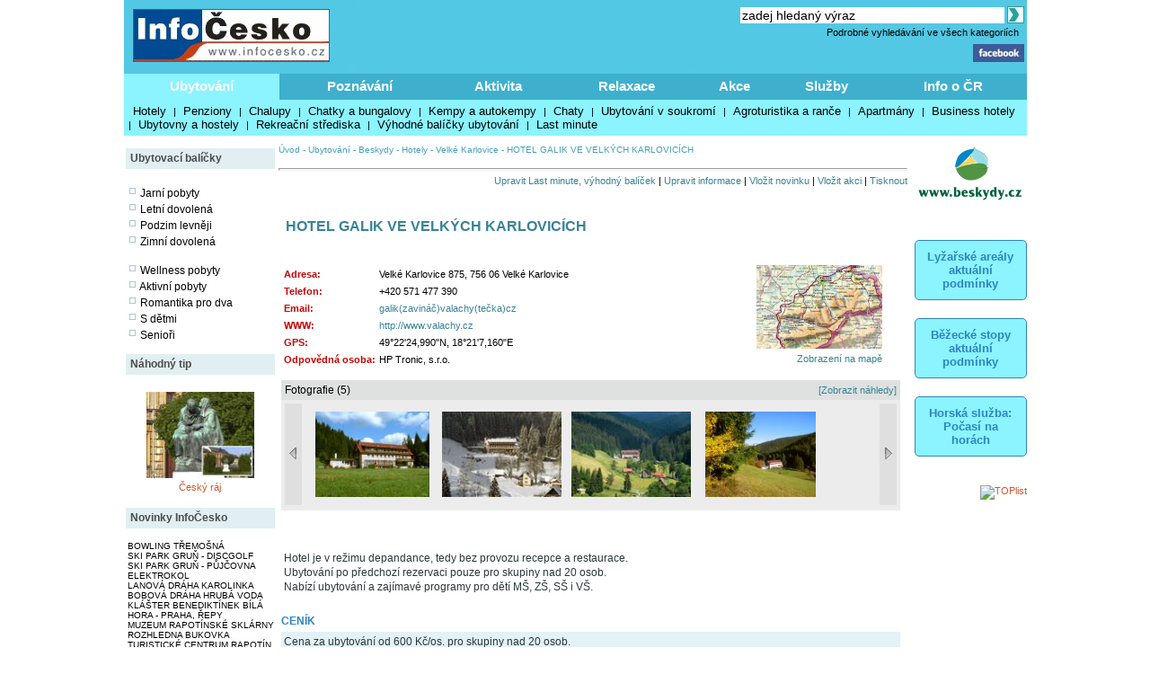

--- FILE ---
content_type: text/html; charset=windows-1250
request_url: http://wellnessrelaxace.infocesko.cz/content/beskydy-zlinsky-kraj-hotely-hotel-galik-ve-velkych-karlovicich.aspx
body_size: 14651
content:


<!DOCTYPE html >
<head>


<title>HOTEL GALIK VE VELKÝCH KARLOVICÍCH - Beskydy - Ubytování - Hotely - Velké Karlovice - InfoČesko</title>
<meta http-equiv="content-type" content="text/html; charset=windows-1250" />
<meta name="keywords" content="infocesko.cz ubytování lyžování památky koupání wellness dovolená turistika cyklistika české hory 
akce města obce počasí penziony hotely chaty chalupy koupaliště lyžařské areály UNESCO hrad zámek česká republika česko morava 
šumava krkonoše český ráj praha jižní morava jižní čechy jeseníky máchův kraj moravský kras horská služba čr" />
<meta name="description" content="InfoČesko je poznávání a relaxace v Česku a na Moravě" />
<meta name="robots" content="all,follow" />
<meta name="author" content="its Beskydy, s.r.o." />
<meta name="copyright" content="its Beskydy, s.r.o." /> 
<meta name='viewport' content='width=device-width, initial-scale=1.0'>

<link rel="shortcut icon" href="/design/ic.ico" />
<link rel="stylesheet" type="text/css" href="/Styles/Main.css" />




<link rel="stylesheet" type="text/css" href="/api/v1/resort_2.css" />
<script type='text/javascript' src='/api/module/m1/libApi.js' ></script>
<script type='text/javascript' src='/api/v1/resort.js' ></script>
</head>
<body>
<form name="Form1" method="post" action="clanek.aspx?clanekid=210&amp;lid=1" id="Form1">
<div>
<input type="hidden" name="__VIEWSTATE" id="__VIEWSTATE" value="/wEPDwUJNDY3MTQyOTQ4ZBgBBR5fX0NvbnRyb2xzUmVxdWlyZVBvc3RCYWNrS2V5X18WAQUOcGgkc2MxJGlTZWFyY2hc4mzQHs+0sg8mI8xc8j1Pig6SmQ==" />
</div>


<script type="text/javascript">
//<![CDATA[
var col_b = '#3eb0cd'; var col_sel = '#8bf4ff'; function showtri(id, ctrlid) { var i = 0; var nme, obj, test; if (ctrlid == undefined) return; for (i = 1; i <= 10; i++) { if (i == id) continue; nme = ctrlid + "_" + i; test = document.getElementById(nme); if (test == undefined || test == null ) break; obj = test.style; obj.display = 'none'; test = obj = document.getElementById(ctrlid + "_t" + i); if (test == undefined || test == null ) continue; obj = test.style; obj.background = col_b; } nme = ctrlid + "_" + id; obj = document.getElementById(nme).style; obj.display = 'block'; nme = ctrlid + "_t" + id; obj = document.getElementById(nme).style; obj.background = col_sel; } //]]>
</script>
<script type="text/javascript" language="javascript">
var img_show, show_imgs, total_imgs, img_pos;
function onload_slide( imgs, max_imgs, now_pos )
{
    show_imgs = imgs;
    total_imgs = max_imgs;
    
    img_show = now_pos;
    next_img();
}
function update_slider()
{
    var i, obj, objshow, vis, index, ishow;
    if( img_show > total_imgs - show_imgs + 1 ) img_show = 1;
    if( img_show < 1 ) img_show = total_imgs - show_imgs;
    for( i = 0; i < show_imgs; i ++ )
    {
        index = img_show + i;
        obj = document.getElementById('imgh' + index );
        objshow = document.getElementById('img' + i);
        
        if( obj == null || objshow == null ) continue;
       
        objshow.innerHTML = obj.innerHTML;
    }  
}
function next_img()
{
    img_show ++;
    update_slider( );
}
function prev_img()
{
    img_show --;
    update_slider( );
}
</script>


<div>

	<input type="hidden" name="__VIEWSTATEGENERATOR" id="__VIEWSTATEGENERATOR" value="B0221150" />
	<input type="hidden" name="__EVENTVALIDATION" id="__EVENTVALIDATION" value="/wEWAwLvnPScBgKYg5fEAwLo9LnQAYtNspy8f3cqHSFQ9+F2vgg78fSR" />
</div>

<div style="Both:clear;">
<table id="ctrlHlava" cellpadding="0" cellspacing="0" border="0">


<tr><td colspan="2" align="center">

</td></tr>



<tr>
<td colspan="2">
    <table width="100%" class="headbck1" cellpadding="0" cellspacing="0">
    <tr valign="top"> 
    <td align="left" width="250"><a href="/content/default.aspx"><img src="../design/ic_logo.jpg" hspace="10" vspace="10" border="0"></a></td>
    <td align="left"><a href="default.aspx"><img src="../design/tema-cele-modre.jpg" hspace="0" vspace="0" border="0"></a></td>
    <td><table width="100%" >
    <tr valign="top"><td class="lnk" align="right">
    <script type="text/javascript" src="../styles/head.js"></script>
    </td></tr>
    <tr><td align="right" >


<TABLE width="100%" cellpadding="0" cellspacing="0" class="lnk">
<TR valign="middle" height="20"><TD align="right" colspan="2" >
<input name="ph$sc1$tbSearch2" type="text" value="zadej hledaný výraz" size="35" id="ph_sc1_tbSearch2" title="Vyhledej" class="textbox10 seatb" onfocus="this.value=''" />
<input type="image" name="ph$sc1$iSearch" id="ph_sc1_iSearch" title="Vyhledej" class="seaimg" src="../design/ikGo.jpg" align="absbottom" style="border-width:0px;" />
</TD>
</tr>
<tr height="18">
<TD></td>
<td width="303" align="right" class="headbck4"><a href="search.aspx" >Podrobné vyhledávání ve všech kategoriích</a> &nbsp;</td>
</tr>
</table>

</td></tr>
    <tr><td align="right" >
    <a href="https://www.facebook.com/pages/Info%C4%8Ceskocz/208979929140492" target="_blank">
    <img src="../design/ik_fb.jpg" width="57" hspace="0" vspace="0" border="0"></a>
    <div class="fb-like" data-href="https://www.facebook.com/pages/Info%C4%8Ceskocz/208979929140492" data-send="false" data-layout="button_count" data-width="100" data-show-faces="false" data-font="verdana"></div>
    </td></tr>
    </table>
</td>
</tr>
</table>
</td></tr>

<tr>	<!-- modra: 87f3fe -->
<td colspan="3">
<table width="100%" cellpadding="0" cellspacing="0" class="headbck2"><tr>
<td>


<style>
  .dlink { cursor: pointer; display:block;height:24px; padding-top: 5px;  width:100; text-align:center; font-size: 15px; font-weight: bold; color: White; } 
  .dback { background-color: #8bf4ff; height: 24px; padding: 5px; }
  .lnk_h { color: black; font-size: 13px; height: 20px; padding-left: 5px; padding-right: 5px; }
</style>
   

<table width="100%" cellpadding="0" cellspacing="0" class="dtable">
    <tr>
    <td><div id="tr1_t1"><a class="dlink" href="#" onclick="showtri(1, 'tr1');">Ubytování</a></div></td>
<td><div id="tr1_t2"><a class="dlink" href="#" onclick="showtri(2, 'tr1');">Poznávání</a></div></td>
<td><div id="tr1_t3"><a class="dlink" href="#" onclick="showtri(3, 'tr1');">Aktivita</a></div></td>
<td><div id="tr1_t4"><a class="dlink" href="#" onclick="showtri(4, 'tr1');">Relaxace</a></div></td>
<td><div id="tr1_t5"><a class="dlink" href="#" onclick="showtri(5, 'tr1');">Akce</a></div></td>
<td><div id="tr1_t6"><a class="dlink" href="#" onclick="showtri(6, 'tr1');">Služby</a></div></td>
<td><div id="tr1_t7"><a class="dlink" href="#" onclick="showtri(7, 'tr1');">Info o ČR</a></div></td>

    </tr>
    <tr>
    <td colspan="7" class="dback">
    <!-- tady uzivatelska definice divu -->







<div id="tr1_1">
<a href="/Content/ubytovani_list.aspx?abstraktid=47" class="lnk_h" >Hotely</a> | 
<a href="/Content/ubytovani_list.aspx?abstraktid=48" class="lnk_h" >Penziony</a> | 
<a href="/Content/ubytovani_list.aspx?abstraktid=49" class="lnk_h" >Chalupy</a> | 
<a href="/Content/ubytovani_list.aspx?abstraktid=50" class="lnk_h" >Chatky a bungalovy</a> | 
<a href="/Content/ubytovani_list.aspx?abstraktid=51" class="lnk_h" >Kempy a autokempy</a> | 
<a href="/Content/ubytovani_list.aspx?abstraktid=52" class="lnk_h" >Chaty</a> | 
<a href="/Content/ubytovani_list.aspx?abstraktid=53" class="lnk_h" >Ubytování v soukromí</a> | 
<a href="/Content/ubytovani_list.aspx?abstraktid=54" class="lnk_h" >Agroturistika a ranče</a> | 
<a href="/Content/ubytovani_list.aspx?abstraktid=8997" class="lnk_h" >Apartmány</a> | 
<a href="/Content/ubytovani_list.aspx?abstraktid=9670" class="lnk_h" >Business hotely</a> | 
<a href="/Content/ubytovani_list.aspx?abstraktid=9711" class="lnk_h" >Ubytovny a hostely</a> |
<a href="/Content/ubytovani_list.aspx?abstraktid=9959" class="lnk_h" >Rekreační střediska</a> |
<a href="/Content/list_nabidka.aspx" class="lnk_h" >Výhodné balíčky ubytování</a> |
<a href="/Content/list_lastminute.aspx" class="lnk_h" >Last minute</a> 
</div> 



<div id="tr1_2">
<a href="/Content/clanek_list.aspx?lid=1&amp;nav=1&amp;abstraktid=9&amp;tctr1=2" class="lnk_h b" >Města, obce</a> | 
<a href="/Content/clanek_list.aspx?lid=1&amp;nav=1&amp;abstraktid=10&amp;tctr1=2" class="lnk_h" >Památky</a> | 
<a href="/Content/clanek_list.aspx?lid=1&amp;nav=1&amp;abstraktid=11&amp;tctr1=2" class="lnk_h" >Hrady, zámky</a> | 
<a href="/Content/clanek_list.aspx?lid=1&amp;nav=1&amp;abstraktid=25&amp;tctr1=2" class="lnk_h" >Kultura</a> | 
<a href="/Content/clanek_list.aspx?lid=1&amp;nav=1&amp;abstraktid=26&amp;tctr1=2" class="lnk_h" >Muzea</a> | 
<a href="/Content/clanek_list.aspx?lid=1&amp;nav=1&amp;abstraktid=27&amp;tctr1=2" class="lnk_h" >Galerie</a> | 
<a href="/Content/clanek_list.aspx?lid=1&amp;nav=1&amp;abstraktid=8990&amp;tctr1=2" class="lnk_h" >UNESCO</a> | 
<a href="/Content/clanek_list.aspx?lid=1&amp;nav=1&amp;abstraktid=30&amp;tctr1=2" class="lnk_h" >Zoo</a> | 
<a href="/Content/clanek_list.aspx?lid=1&amp;nav=1&amp;abstraktid=23&amp;tctr1=2" class="lnk_h" >Rozhledny</a> | 
<a href="/Content/clanek_list.aspx?lid=1&amp;nav=1&amp;abstraktid=16&amp;tctr1=2" class="lnk_h" >Přírodní zajímavosti</a> | 
<a href="/Content/clanek_list.aspx?lid=1&amp;nav=1&amp;abstraktid=19&amp;tctr1=2" class="lnk_h" >Jeskyně</a> | 
<a href="/Content/clanek_list.aspx?lid=1&amp;nav=1&amp;abstraktid=22&amp;tctr1=2" class="lnk_h" >Technické zajímavosti</a>
</div> 
   
<div id="tr1_3">
<a href="/web/lyzovani/?tctr1=3" class="lnk_h b" >SKISERVIS - sledovaná lyžařská střediska</a> | 
<a href="/web/bezky/?tctr1=3" class="lnk_h b" >SKISERVIS - sledovaná běžkařská střediska</a> |

<a href="/Content/clanek_list.aspx?lid=1&amp;nav=3&amp;abstraktid=31&amp;tctr1=3" class="lnk_h" >Turistika</a> | 
<a href="/Content/clanek_temata.aspx?clanekid=11069&abstraktid=8996;33;10251;10224" class="lnk_h" >Cyklistika</a> | 
<a href="/Content/clanek_list.aspx?lid=1&amp;nav=3&amp;abstraktid=43&amp;tctr1=3" class="lnk_h" >Koupání</a> | 
<a href="/Content/clanek_list.aspx?lid=1&amp;nav=3&amp;abstraktid=40&amp;tctr1=3" class="lnk_h" >Golf, minigolf, discgolf</a> | 
<a href="/Content/clanek_list.aspx?lid=1&amp;nav=3&amp;abstraktid=9962&amp;tctr1=3" class="lnk_h" >Sportovní areály a haly</a> | 
<a href="/Content/clanek_list.aspx?lid=1&amp;nav=3&amp;abstraktid=10251&amp;tctr1=3" class="lnk_h" >Bikeparky</a> | 
<a href="/Content/clanek_list.aspx?lid=1&amp;nav=3&amp;abstraktid=10252&amp;tctr1=3" class="lnk_h" >Lanové dráhy</a> | 
<a href="/Content/clanek_list.aspx?lid=1&amp;nav=3&amp;abstraktid=41&amp;tctr1=3" class="lnk_h" >Jezdectví</a> | 
<a href="/Content/clanek_list.aspx?lid=1&amp;nav=3&amp;abstraktid=45&amp;tctr1=3" class="lnk_h" >Sport - ostatní</a>
</div>    

<div id="tr1_4">
<a href="/Content/clanek_list.aspx?clanekid=11069&amp;nav=2&amp;regionid=0&amp;abstraktid=36&amp;tctr1=4" class="lnk_h" >Wellness, Balneo zařízení</a> | 
<a href="/Content/clanek_list.aspx?clanekid=11069&amp;nav=2&amp;regionid=0&amp;abstraktid=8992&amp;tctr1=4" class="lnk_h" >Lázeňské zařízení</a> | 
<a href="/Content/clanek_list.aspx?clanekid=11069&amp;nav=2&amp;regionid=0&amp;abstraktid=8993&amp;tctr1=4" class="lnk_h" >Lázeňská města</a> | 
<a href="/Content/ubytovani_list.aspx?abstraktid=46&amp;piktoid=27&amp;tctr1=1" class="lnk_h" >Wellness ubytování</a>
</div>    

<div id="tr1_5">
<a href="/Content/akce_list.aspx?regionid=87&amp;datumshow=0,360&amp;abstraktid=10241&amp;tctr1=5" class="lnk_h" >Slavnosti</a> | 
<a href="/Content/akce_list.aspx?regionid=87&amp;datumshow=0,360&amp;abstraktid=10234&amp;tctr1=5" class="lnk_h" >Festivaly</a> | 
<a href="/Content/akce_list.aspx?regionid=87&amp;datumshow=0,360&amp;abstraktid=10243&amp;tctr1=5" class="lnk_h" >Sportovní akce</a> | 
<a href="/Content/akce_list.aspx?regionid=87&amp;datumshow=0,360&amp;abstraktid=10247&amp;tctr1=5" class="lnk_h" >Výstavy</a> | 
<a href="/Content/akce_list.aspx?regionid=87&amp;datumshow=0,360&amp;abstraktid=10236&amp;tctr1=5" class="lnk_h" >Koncerty</a> | 
<a href="/Content/akce_list.aspx?regionid=87&amp;datumshow=0,360&amp;abstraktid=10232&amp;tctr1=5" class="lnk_h" >Speciální prohlídky</a> | 
<a href="/Content/akce_list.aspx?regionid=87&amp;datumshow=0,360&amp;abstraktid=10239&amp;tctr1=5" class="lnk_h" >Plesy</a> | 
<a href="/Content/akce_list.aspx?regionid=87&amp;datumshow=0,360&amp;abstraktid=10245&amp;tctr1=5" class="lnk_h" >Prodejní trhy</a> | 
<a href="/Content/akce_list.aspx?regionid=87&amp;datumshow=0,360&amp;abstraktid=10235&amp;tctr1=5" class="lnk_h" >Gastro</a> | 
<a href="/Content/akce_list.aspx?regionid=87&amp;datumshow=0,360&amp;abstraktid=10231&amp;tctr1=5" class="lnk_h" >Přednášky, exkurze</a> | 
<a href="/Content/akce_list.aspx?regionid=87&amp;datumshow=0,360&amp;abstraktid=10248&amp;tctr1=5" class="lnk_h" >Kino</a> | 
<a href="/Content/akce_list.aspx?regionid=87&amp;datumshow=0,360&amp;abstraktid=10246&amp;tctr1=5" class="lnk_h" >Turistika</a> | 
<a href="/Content/akce_list.aspx?regionid=87&amp;datumshow=0,360&amp;abstraktid=10249&amp;tctr1=5" class="lnk_h" >Zábava</a> | 
<a href="/Content/akce_list.aspx?regionid=87&amp;datumshow=0,360&amp;abstraktid=10237&amp;tctr1=5" class="lnk_h" >Kurzy</a> | 
<a href="/Content/akce_list.aspx?regionid=87&amp;datumshow=0,360&amp;abstraktid=10240&amp;tctr1=5" class="lnk_h" >Pouť</a> | 
<a href="/Content/akce_list.aspx?regionid=87&amp;datumshow=0,360&amp;abstraktid=10238&amp;tctr1=5" class="lnk_h" >Ostatní</a> | 
<a href="/Content/akce_add.aspx?lid=1" class="lnk_h" >Přidat akci zdarma</a> | 
<a href="/Content/akce_detail.aspx#" class="lnk_h" >Hledat</a>
</div>

<div id="tr1_6">
<a href="/Content/clanek_list.aspx?nav=2&amp;regionid=0&amp;abstraktid=56&amp;tctr1=6" class="lnk_h" >Restaurace</a> | 
<a href="/Content/clanek_list.aspx?nav=2&amp;regionid=0&amp;abstraktid=57&amp;tctr1=6" class="lnk_h" >Kluby a bary</a> | 
<a href="/Content/clanek_list.aspx?nav=2&amp;regionid=0&amp;abstraktid=58&amp;tctr1=6" class="lnk_h" >Kavárny, čajovny, vinárny</a> | 
<a href="/Content/clanek_list.aspx?nav=2&amp;regionid=0&amp;abstraktid=59&amp;tctr1=6" class="lnk_h" >Kasína</a>
<a href="/Content/clanek_list.aspx?nav=2&amp;regionid=0&amp;abstraktid=10223&amp;tctr1=6" class="lnk_h" >Cykloservisy</a> | 
<a href="/Content/clanek_list.aspx?lid=1&amp;nav=2&amp;regionid=0&amp;abstraktid=10226&amp;tctr1=6" class="lnk_h" >Lyžařské školy</a> | 
<a href="/Content/clanek_list.aspx?lid=1&amp;nav=2&amp;regionid=0&amp;abstraktid=10222&amp;tctr1=6" class="lnk_h" >Ski servis</a> | 
<a href="/Content/clanek_list.aspx?lid=1&amp;nav=2&amp;regionid=0&amp;abstraktid=10225&amp;tctr1=6" class="lnk_h" >Půjčovny lyží</a> | 
<a href="/Content/clanek_list.aspx?lid=1&amp;nav=2&amp;regionid=0&amp;abstraktid=10224&amp;tctr1=6" class="lnk_h" >Půjčovny kol</a> 
</div>
<div id="tr1_7">
<a href="/Content/clanek_temata.aspx?abstraktid=62&amp;nav=2&amp;tctr1=7" class="lnk_h" >Informační centra</a> | 
<a href="/Content/lyze_hs_list.aspx?tctr1=7" class="lnk_h" >Počasí na horách dle HS</a> | 
<a href="/Content/beskydy-informacni-texty-dopravni-servis.aspx?tctr1=7" class="lnk_h" >Dopravní servis</a> | 

<a href="/content/beskydy-informacni-texty-informace-o-ceske-republice.aspx?tctr1=7" class="lnk_h">Informace o ČR</a>
</div>



<script language="javascript" type="text/javascript" >showtri(1, 'tr1');</script></td></tr></table>






</td>
</tr>
</table></td>
</tr>

</table>
</div>






<div id="ctrlLeft">
<table width="100%" cellpadding="0"><tr><td>
<br />




<table width="100%" cellspacing="0" cellpadding="0"><tr valign="middle" height="23"><td width="125" class="zah2">Ubytovací balíčky</td></tr></table>



<div class="lnk wmax pad0 vetsi">





<br />
<img src="../design/ctv0c.gif" hspace="2" alt="Jarní pobyty" />
<a href="/content/list_nabidka.aspx?lid=1&amp;skup=0&amp;rgn=0&amp;od=21.3.2025&amp;do=20.6.2025&amp;so=">Jarní pobyty</a>

<br />
<img src="../design/ctv0c.gif" hspace="2" alt="Letní prázdniny" />
<a href="/content/list_nabidka.aspx?lid=1&amp;skup=0&amp;rgn=0&amp;od=21.6.2025&amp;do=20.9.2025&amp;so=">Letní dovolená</a>

<br />
<img src="../design/ctv0c.gif" hspace="2" alt="Podzim levněji" />
<a href="/content/list_nabidka.aspx?lid=1&amp;skup=0&amp;rgn=0&amp;od=21.9.2025&amp;do=21.12.2025&amp;so=">Podzim levněji</a>

<br />
<img src="../design/ctv0c.gif" hspace="2" alt="Zimní dovolená" />
<a href="/content/list_nabidka.aspx?lid=1&amp;skup=0&amp;rgn=0&amp;od=2.1.2025&amp;do=31.3.2025&amp;so=">Zimní dovolená</a>


<br />
<br />
<img src="../design/ctv0c.gif" hspace="2" alt="Wellness pobyty" />
<a href="/content/list_nabidka.aspx?lid=1&amp;skup=8&amp;rgn=0&amp;so=">Wellness pobyty</a>

<br />
<img src="../design/ctv0c.gif" hspace="2" alt="Aktivní pobyty" />
<a href="/content/list_nabidka.aspx?lid=1&amp;skup=12&amp;rgn=0&amp;so=">Aktivní pobyty</a>

<br />
<img src="../design/ctv0c.gif" hspace="2" alt="Romantika pro dva" />
<a href="/content/list_nabidka.aspx?lid=1&amp;skup=9&amp;rgn=0&amp;so=">Romantika pro dva</a>

<br />
<img src="../design/ctv0c.gif" hspace="2" alt="S dětmi" />
<a href="/content/list_nabidka.aspx?lid=1&amp;skup=2&amp;rgn=0&amp;so=">S dětmi</a>

<br />
<img src="../design/ctv0c.gif" hspace="2" alt="Senioři" />
<a href="/content/list_nabidka.aspx?lid=1&amp;skup=3&amp;rgn=0&amp;so=">Senioři</a>

    


</div>




<br />

<table width="100%" cellspacing="0" cellpadding="0"><tr valign="middle" height="23"><td width="125" class="zah2">Náhodný tip</td></tr></table>



    
        
    
    <br/> 

    
    

    

    	<!-- False -->
    
    <div class="texted_small pCont cent lnkr"><a href="http://wellnessrelaxace.infocesko.cz/content/cesky-raj-historicke-zajimavosti-pamatna-mista-zajimavosti-sousosi-rozhovor-v-rovensku-pod-troskami.aspx"><img hspace="8" vspace="2" src="../Images/clanek/mesta/small/3135.jpg" alt="" border="0" style="width:120px;" /><br>Český ráj</a></div>
    







<br />	


<table width="100%" cellspacing="0" cellpadding="0"><tr valign="middle" height="23"><td width="125" class="zah2">Novinky InfoČesko</td></tr></table>



    
        
    
    <br/> 

    
    

    

    	<!-- False -->
    
    <div class="wmax lnk mensi pad0"><a href='http://wellnessrelaxace.infocesko.cz/content/plzensko-bowling-billiard-herny-bowling-tremosna.aspx'>BOWLING TŘEMOŠNÁ</a><br><a href='http://wellnessrelaxace.infocesko.cz/content/beskydy-stare-hamry-sport-discgolf-ski-park-grun.aspx'>SKI PARK GRUŇ - DISCGOLF</a><br><a href='http://wellnessrelaxace.infocesko.cz/content/beskydy-stare-hamry-ski-park-grun-pujcovna-elektrokol.aspx'>SKI PARK GRUŇ - PŮJČOVNA ELEKTROKOL</a><br><a href='http://wellnessrelaxace.infocesko.cz/content/beskydy-karolinka-sport-lanova-draha.aspx'>LANOVÁ DRÁHA KAROLINKA</a><br><a href='http://wellnessrelaxace.infocesko.cz/content/jeseniky-hlubocky-sport-bobova-draha-hruba-voda.aspx'>BOBOVÁ DRÁHA HRUBÁ VODA</a><br><a href='http://wellnessrelaxace.infocesko.cz/content/praha-repy-cirkevni-stavby-klaster-benediktinek-bila-hora.aspx'>KLÁŠTER BENEDIKTÍNEK BÍLÁ HORA - PRAHA, ŘEPY</a><br><a href='http://wellnessrelaxace.infocesko.cz/content/jeseniky-rapotin-kultura-muzea-muzeum-rapotinske-sklarny.aspx'>MUZEUM RAPOTÍNSKÉ SKLÁRNY</a><br><a href='http://wellnessrelaxace.infocesko.cz/content/jeseniky-rapotin-technicke-zajimavosti-rozhledny-vyhlidky-rozhledna-bukovka.aspx'>ROZHLEDNA BUKOVKA</a><br><a href='http://wellnessrelaxace.infocesko.cz/content/jeseniky-rapotin-obchod-sluzby-turisticke-informacni-centrum-tic.aspx'>TURISTICKÉ CENTRUM RAPOTÍN</a><br><a href='http://wellnessrelaxace.infocesko.cz/content/praha-holesovice-kultura-sasazu-club.aspx'>SASAZU CLUB – PRAHA 7</a><br></div>
    







        
<br />
<br />


<table width="100%" cellspacing="0" cellpadding="0"><tr valign="middle" height="23"><td width="125" class="zah2">Počasí v ČR</td></tr></table>


<div class="lnk wmax pad0 vetsi">





<div class="center">
    <br />
    <img src="https://www.meteopress.cz/pictures/pp_cr_0den.png" hspace="5" alt="meteopress.cz" /> 
    <img src="https://www.meteopress.cz/pictures/pp_cr_1den.png" hspace="5" alt="meteopress.cz" />
</div>

</div>




<br>



</td></tr>
</table>




</div>

<!-- hlavni obsahovy kontejner -->
<div id="ctrlContent">

    


    <span class="ctrlMapSiteControl"><a href='http://www.infocesko.cz' >Úvod</a>&nbsp;-&nbsp;<a href='http://www.infocesko.cz/content/clanek_list.aspx?regionid=4188&abstraktid=46' >Ubytování</a>&nbsp;-&nbsp;<a href='http://www.infocesko.cz/content/spec_mestaobce.aspx?regionid=4188&abstraktid=46' >Beskydy</a>&nbsp;-&nbsp;<a href='http://www.infocesko.cz/content/clanek_list.aspx?regionid=4188&abstraktid=47' >Hotely</a>&nbsp;-&nbsp;<a href='http://www.infocesko.cz/content/spec_mestaobce.aspx?regionid=5684&abstraktid=47' >Velké Karlovice</a>&nbsp;-&nbsp;<span >HOTEL GALIK VE VELKÝCH KARLOVICÍCH</span><br /><br /></span>
 
    


    
<table class="ctrlButtonControl" width="100%" cellpadding="0" cellspacing="0">
<tr valign="top"><td colspan="2"><hr style="color: #A2AEBA; height:1px" /></td></tr>
<tr valign="bottom">
<td align="left"></td>
<td align="right" ><a href='loginpage.aspx' class='modre'>Upravit Last minute, výhodný balíček</a> | <a href='informacni-texty-aktualizace.aspx' class='modre'>Upravit informace</a> | <a href='aktualita_add_clanek.aspx?clanekid=210&retscript=clanek.aspx' class='modre'>Vložit novinku</a> | <a href='akce_add_clanek.aspx?clanekid=210&retscript=clanek.aspx' class='modre'>Vložit akci</a> | <a href='clanek_tisk.aspx?clanekid=210&lid=1' class='modre' target='_blank'>Tisknout</a></td>
</tr>
<tr valign="top"><td colspan="2"><br></td></tr>
</table>

 
    
    <div class="ctrlClanekControl">
    <table width="100%">
    <tr valign="top"><td>
        <table width="100%" cellpadding="0" cellspacing="0">
        <tr>
            <td><H1>HOTEL GALIK VE VELKÝCH KARLOVICÍCH</H1></td>
            <td align="left" width="160"><a href="clanek.aspx?clanekid=14017" target"_blank"><img src="/design/ngzapis1.gif" alt="Negarantovaná informace" border=0></a></td>
        </tr>
        </table>
    </td></tr>

    <!--  <tr><td colspan="2">


</td></tr> -->


    <tr valign="top">
    <td>
        <table width="100%" cellpadding="0" cellspacing="0"><tr valign="top"><td><table><tr valign="top"><td class="kpop" >Adresa:</td><td Class="kcon" >Velké Karlovice 875, 756 06 Velké Karlovice</td></tr><tr valign="top"><td class="kpop" >Telefon:</td><td Class="kcon" >+420 571 477 390</td></tr><tr valign="top"><td class="kpop" >Email:</td><td Class="kcon" ><a href='sendmail.aspx?send=jshulrpkD3BF3BE7BD8t0spkD1BE&ru=jshulr3BB0hzw3CX0FjshulrpkD7BF8BE1BD9t0spkD7BE' rel="nofollow" class='modre'>galik(zavináč)valachy(tečka)cz</a></td></tr><tr valign="top"><td class="kpop" >WWW:</td><td Class="kcon" ><a href='http://www.valachy.cz' rel='nofollow' Target='_blank' class='modre'>http://www.valachy.cz</a></a></td></tr><tr valign="top"><td class="kpop" >GPS:</td><td Class="kcon" >49°22'24,990"N, 18°21'7,160"E</td></tr><tr valign="top"><td class="kpop" >Odpovědná osoba:</td><td Class="kcon" >HP Tronic, s.r.o.</td></tr></table></td><td width="15"></td><td align="right" width="160"><a href='http://www.mapy.cz/#q=loc%3A49%C2%B022%2724.98999999988%22N,18%C2%B021%277.16000000004%22E&zoom=15&z=15&x=18.3519888888889&y=49.3736083333333&l=3' rel="nofollow" target="_blank" class="kcon" id='uprava_gps'><img src='../images/clanek/mapy/reg_4188.jpg' border="0" alt="Pro detail klikni (ortofotomapa)" title="Pro detail klikni (ortofotomapa)" /><br>Zobrazení na mapě</a></td><td width="20"></td></tr></table><br>
        <style>    .thead  { font-size: 12px; font-weight: normal; }</style><table width='100%' cellpadding="4" cellspacing="0" bgcolor='#dfe0e0'><tr><td align='left' class="thead">Fotografie (5)</td><td align='right'><a href='http://wellnessrelaxace.infocesko.cz/content/clanek.aspx?clanekid=210&lid=1&slideimg=-1'>[Zobrazit náhledy]</a></td></tr></table><div id='img_slider'><style>     .div_hidd { width: 0px; height: 0px; visibility:hidden; display:none; }     .div_img { width: 140px; text-align:center; float: left; padding: 2px; display: block; }</style><table width='100%' cellpadding="2" cellspacing="0" bgcolor='#ececec'><tr><td width="4%" align='left'><a href="javascript:prev_img();"><img src="/design/ssip_l.jpg" border="0" title="Předchozí obrázek" /></a> </td><td width="92%"><div id='imgh1' class='div_hidd'><a href='galerie_alone.aspx?zoomimg=29266&slideimg=-1&clanekid=210' target='_blank'><img src='../Images/clanek/objekty/210/01.jpg' border='0'  height='95'  title='HOTEL GALIK VE VELKÝCH KARLOVICÍCH 
(klikni pro zvětšení)' /></a></div><div id='imgh2' class='div_hidd'><a href='galerie_alone.aspx?zoomimg=29245&slideimg=-1&clanekid=210' target='_blank'><img src='../Images/clanek/objekty/210/24norm.jpg' border='0'  height='95'  title='HOTEL GALIK VE VELKÝCH KARLOVICÍCH 
(klikni pro zvětšení)' /></a></div><div id='imgh3' class='div_hidd'><a href='galerie_alone.aspx?zoomimg=29246&slideimg=-1&clanekid=210' target='_blank'><img src='../Images/clanek/objekty/210/20norm.jpg' border='0'  height='95'  title='HOTEL GALIK VE VELKÝCH KARLOVICÍCH 
(klikni pro zvětšení)' /></a></div><div id='imgh4' class='div_hidd'><a href='galerie_alone.aspx?zoomimg=29247&slideimg=-1&clanekid=210' target='_blank'><img src='../Images/clanek/objekty/210/21.jpg' border='0'  height='95'  title='HOTEL GALIK VE VELKÝCH KARLOVICÍCH 
(klikni pro zvětšení)' /></a></div><div id='imgh5' class='div_hidd'><a href='galerie_alone.aspx?zoomimg=39953&slideimg=-1&clanekid=210' target='_blank'><img src='../Images/clanek/abstrakce_47/210/46006.jpg' border='0'  height='95'  title='HOTEL GALIK VE VELKÝCH KARLOVICÍCH 
(klikni pro zvětšení)' /></a></div><div id='img0' class='div_img'></div><div id='img1' class='div_img'></div><div id='img2' class='div_img'></div><div id='img3' class='div_img'></div></td><td width="4%" align="right"><a href="javascript:next_img();"><img src="/design/ssip_r.jpg" border="0" title="Další obrázek"/></a></td></tr></table></div><br />

        
        <div class="skiareal"><div style="" id="popis"><p>
Hotel je v režimu depandance, tedy bez provozu recepce a restaurace.<br />
Ubytování po předchozí rezervaci pouze pro skupiny nad 20 osob.<br />
Nabízí ubytování a zajímavé programy pro dětí MŠ, ZŠ, SŠ i VŠ.
</p></div><div style="" id="cenik"><h3>CENÍK</h3><p>
Cena za ubytování od 600 Kč/os. pro skupiny nad 20 osob.
</p></div><div style="" id="odkazy"><h3>DALŠÍ NABÍDKA UBYTOVÁNÍ</h3><p><a href="clanek.aspx?clanekid=195#" class="button">SPA HOTEL LANTERNA</a><br /><a href="clanek.aspx?clanekid=15580#" class="button">WELLNESS HOTEL HORAL </a></p></div><div style="" id="zdroj"><h3></h3><p>
Zdroj informací: www.valachy.cz
</p></div><hr /></div>

        

    </td>
    <td align="center">
        
    </td>
    </tr>

    </table>
</div>


<script type="text/javascript" >
    // uprveno 2025-08-18 - funguje
    var pole;
    var x;
    var y;
    var node_list;
    var url;

    node_list = document.querySelector("#uprava_gps");

    if (node_list.href.length > 0) {
        pole = node_list.href.split("&");
        x = pole[3].split("=")[1];
        y = pole[4].split("=")[1];
        url = "http://www.mapy.cz/turisticka?x=" + x + "&y=" + y + "&z=15&q=" + y + "," + x;
        node_list.href = url;
    }
 </script>



    
    
    <a name="Scope"></a>
    
    
        <table width="100%" cellpadding="0" cellspacing="0" border="0" class="zah6">
        <tr style="height: 20;" valign="middle"><td align="left"><b>V okolí 10 km najdete</b></td>
        </tr></table>
        

    
        

    

    <!-- odstraněno 12.11.2014
    <br><a href='ubytovani_list.aspx?regionid=4188&abstraktid=46' class='ubytreg'><img src='../design/ubyt_reg.gif' border='0'></a>
    -->

    <table class='scopeMainTab'><tr valign='top'><td class='scopeTD'><table class='scopeTab' cellspacing='2'><tr class='scopeTR'><td><span class='scopeNazev'>Města a obce</span><br /><a href='http://wellnessrelaxace.infocesko.cz/content/beskydy-velke-karlovice.aspx' class='scopeTxt'><span class='cerne2'>3,6 km</span> VELKÉ KARLOVICE</a><br /><a href='http://wellnessrelaxace.infocesko.cz/content/beskydy-horni-becva.aspx' class='scopeTxt'><span class='cerne2'>7,9 km</span> HORNÍ BEČVA</a><br /><a href='http://wellnessrelaxace.infocesko.cz/content/beskydy-karolinka.aspx' class='scopeTxt'><span class='cerne2'>8,6 km</span> <b>KAROLINKA</b></a><br /><a href='http://wellnessrelaxace.infocesko.cz/content/beskydy-prostredni-becva.aspx' class='scopeTxt'><span class='cerne2'>9,6 km</span> PROSTŘEDNÍ BEČVA</a><br /></td></tr></table></td><td class='scopeTD'><table class='scopeTab' cellspacing='2'><tr class='scopeTR'><td><span class='scopeNazev'>Stravování a zábava</span><br /><a href='http://wellnessrelaxace.infocesko.cz/content/beskydy-karolinka-restaurace-u-vleku.aspx' class='scopeTxt'><span class='cerne2'>7,6 km</span> <b>RESTAURACE U VLEKU KAROLINKA</b></a><br /><a href='http://wellnessrelaxace.infocesko.cz/content/beskydy-specializovana-zarizeni-valassky-senk-u-valu-na-solani.aspx' class='scopeTxt'><span class='cerne2'>8,0 km</span> VALAŠSKÝ ŠENK U VALŮ NA SOLÁNI</a><br /><a href='http://wellnessrelaxace.infocesko.cz/content/beskydy-restaurace-motoresty-restaurace-zavadilka-valassky-senk-zavadilka-prostredni-becva.aspx' class='scopeTxt'><span class='cerne2'>9,5 km</span> RESTAURACE ZAVADILKA  A VALAŠSKÝ ŠENK ZAVADILKA - PROSTŘEDNÍ BEČVA</a><br /></td></tr></table></td></tr><tr valign='top'><td class='scopeTD'><table class='scopeTab' cellspacing='2'><tr class='scopeTR'><td><span class='scopeNazev'>Historické zajímavosti</span><br /><a href='http://wellnessrelaxace.infocesko.cz/content/beskydy-historicke-zajimavosti-cirkevni-stavby-sakralni-objekty-kaple-na-rozcesti-podtate-velke-karlovice.aspx' class='scopeTxt'><span class='cerne2'>1,8 km</span> KAPLE NA ROZCESTÍ PODŤATÉ VELKÉ KARLOVICE</a><br /><a href='http://wellnessrelaxace.infocesko.cz/content/beskydy-sakralni-objekty-zvonicka-za-milonovou-velke-karlovice.aspx' class='scopeTxt'><span class='cerne2'>2,0 km</span> ZVONIČKA ZA MILOŇOVOU VELKÉ KARLOVICE</a><br /><a href='http://wellnessrelaxace.infocesko.cz/content/beskydy-historicke-zajimavosti-cirkevni-stavby-sakralni-objekty-kaple-sv-cyrila-metodeje-na-hlavate-na-bile.aspx' class='scopeTxt'><span class='cerne2'>5,0 km</span> <b>KAPLE SV. CYRILA A METODĚJE NA HLAVATÉ NA BÍLÉ</b></a><br /><a href='http://wellnessrelaxace.infocesko.cz/content/beskydy-historicke-zajimavosti-cirkevni-stavby-sakralni-objekty-dreveny-kostel-sv-panny-marie-snezne-ve-velkych-karlovicich.aspx' class='scopeTxt'><span class='cerne2'>5,0 km</span> DŘEVĚNÝ KOSTEL SV. PANNY MARIE SNĚŽNÉ VE VELKÝCH KARLOVICÍCH</a><br /><a href='http://wellnessrelaxace.infocesko.cz/content/beskydy-historicke-zajimavosti-lidova-architektura-fojtstvi-nkp-roubene-stavby-ve-velkych-karlovicich.aspx' class='scopeTxt'><span class='cerne2'>6,4 km</span> FOJTSTVÍ (NKP) A ROUBENÉ STAVBY VE VELKÝCH KARLOVICÍCH</a><br /><a href='http://wellnessrelaxace.infocesko.cz/content/beskydy-historicke-zajimavosti-lidova-architektura-lidova-architektura-v-karolince.aspx' class='scopeTxt'><span class='cerne2'>7,8 km</span> <b>LIDOVÁ ARCHITEKTURA V KAROLINCE</b></a><br /><a href='http://wellnessrelaxace.infocesko.cz/content/beskydy-historicke-zajimavosti-cirkevni-stavby-sakralni-objekty-kostel-panny-marie-karmelske-karolinka.aspx' class='scopeTxt'><span class='cerne2'>9,0 km</span> <b>KOSTEL PANNY MARIE KARMELSKÉ - KAROLINKA</b></a><br /><a href='http://wellnessrelaxace.infocesko.cz/content/beskydy-historicke-zajimavosti-historicke-budovy-lovecky-zamecek-na-bile.aspx' class='scopeTxt'><span class='cerne2'>9,9 km</span> <b>LOVECKÝ ZÁMEČEK NA BÍLÉ</b></a><br /></td></tr></table></td><td class='scopeTD'><table class='scopeTab' cellspacing='2'><tr class='scopeTR'><td><span class='scopeNazev'>Přírodní zajímavosti</span><br /><a href='http://wellnessrelaxace.infocesko.cz/content/beskydy-prirodni-zajimavosti-chranena-uzemi-npr-razula-v-beskydech.aspx' class='scopeTxt'><span class='cerne2'>2,5 km</span> NPR RAZULA V BESKYDECH</a><br /><a href='http://wellnessrelaxace.infocesko.cz/content/beskydy-prirodni-zajimavosti-vodni-plochy-pramen-roznovske-becvy.aspx' class='scopeTxt'><span class='cerne2'>3,8 km</span> PRAMEN ROŽNOVSKÉ BEČVY</a><br /><a href='http://wellnessrelaxace.infocesko.cz/content/beskydy-prirodni-zajimavosti-chranena-uzemi-npr-salajka-bila.aspx' class='scopeTxt'><span class='cerne2'>5,6 km</span> <b>NPR SALAJKA V BESKYDECH</b></a><br /><a href='http://wellnessrelaxace.infocesko.cz/content/beskydy-prirodni-zajimavosti-vodni-plochy-jezero-ve-velkych-karlovicich.aspx' class='scopeTxt'><span class='cerne2'>5,8 km</span> JEZERO VE VELKÝCH KARLOVICÍCH</a><br /><a href='http://wellnessrelaxace.infocesko.cz/content/beskydy-prirodni-zajimavosti-chranena-uzemi-pp-kudlacena.aspx' class='scopeTxt'><span class='cerne2'>6,7 km</span> PP KUDLAČENA</a><br /><a href='http://wellnessrelaxace.infocesko.cz/content/beskydy-prirodni-zajimavosti-chranena-uzemi-pp-liskova-na-bile.aspx' class='scopeTxt'><span class='cerne2'>7,6 km</span> <b>PP LIŠKOVÁ NA BÍLÉ</b></a><br /><a href='http://wellnessrelaxace.infocesko.cz/content/beskydy-prirodni-zajimavosti-vodni-plochy-vodni-nadrz-karolinka.aspx' class='scopeTxt'><span class='cerne2'>8,6 km</span> <b>VODNÍ NÁDRŽ STANOVNICE - KAROLINKA</b></a><br /><a href='http://wellnessrelaxace.infocesko.cz/content/beskydy-prirodni-zajimavosti-chranena-uzemi-pp-smradlava-u-karolinky.aspx' class='scopeTxt'><span class='cerne2'>8,8 km</span> <b>PP SMRADLAVÁ U KAROLINKY</b></a><br />[<a href='http://wellnessrelaxace.infocesko.cz/content/clanek.aspx?clanekid=210&lid=1&dabs=16#scope' class='scopeTxt'>Další... (1)</a>]</td></tr></table></td></tr><tr valign='top'><td class='scopeTD'><table class='scopeTab' cellspacing='2'><tr class='scopeTR'><td><span class='scopeNazev'>Technické zajímavosti</span><br /><a href='http://wellnessrelaxace.infocesko.cz/content/beskydy-technicke-zajimavosti-rozhledna-milonova-velke-karlovice.aspx' class='scopeTxt'><span class='cerne2'>1,3 km</span> ROZHLEDNA MILOŇOVÁ - VELKÉ KARLOVICE</a><br /><a href='http://wellnessrelaxace.infocesko.cz/content/beskydy-technicke-zajimavosti-rozhledna-cartak-u-trestiku.aspx' class='scopeTxt'><span class='cerne2'>4,2 km</span> ROZHLEDNA ČARTÁK U TŘEŠTÍKU</a><br /><a href='http://wellnessrelaxace.infocesko.cz/content/beskydy-technicke-zajimavosti-vyznamne-stavby-vodni-nadrz-maxuv-klaus.aspx' class='scopeTxt'><span class='cerne2'>7,3 km</span> <b>VODNÍ NÁDRŽ MAXŮV KLAUS</b></a><br /><a href='http://wellnessrelaxace.infocesko.cz/content/beskydy-karolinka-muzea-sklarny-v-karolince.aspx' class='scopeTxt'><span class='cerne2'>8,3 km</span> <b>SKLÁRNY V KAROLINCE</b></a><br /></td></tr></table></td><td class='scopeTD'><table class='scopeTab' cellspacing='2'><tr class='scopeTR'><td><span class='scopeNazev'>Kultura</span><br /><a href='http://wellnessrelaxace.infocesko.cz/content/beskydy-kultura-kina-kino-velke-karlovice.aspx' class='scopeTxt'><span class='cerne2'>3,5 km</span> KINO VELKÉ KARLOVICE</a><br /><a href='http://wellnessrelaxace.infocesko.cz/content/beskydy-kultura-muzea-karlovske-muzeum.aspx' class='scopeTxt'><span class='cerne2'>5,0 km</span> KARLOVSKÉ MUZEUM VELKÉ KARLOVICE</a><br /><a href='http://wellnessrelaxace.infocesko.cz/content/beskydy-kultura-galerie-valassky-atelier-u-hofmanu-na-solani.aspx' class='scopeTxt'><span class='cerne2'>7,5 km</span> VALAŠSKÝ ATELIÉR U HOFMANŮ NA SOLÁNI</a><br /><a href='http://wellnessrelaxace.infocesko.cz/content/beskydy-karolinka-muzea-muzeum-sklarstvi-v-karolince.aspx' class='scopeTxt'><span class='cerne2'>8,4 km</span> <b>MUZEUM SKLÁŘSTVÍ V KAROLINCE</b></a><br /><a href='http://wellnessrelaxace.infocesko.cz/content/beskydy-karolinka-valasske-narodni-divadlo.aspx' class='scopeTxt'><span class='cerne2'>8,5 km</span> <b>VALAŠSKÉ NÁRODNÍ DIVADLO V KAROLINCE</b></a><br /><a href='http://wellnessrelaxace.infocesko.cz/content/beskydy-kultura-galerie-galerie-ak-malire-ilji-hartingera-v-karolince.aspx' class='scopeTxt'><span class='cerne2'>8,6 km</span> <b>GALERIE AK. MALÍŘE JILJÍHO HARTINGERA V KAROLINCE</b></a><br /><a href='http://wellnessrelaxace.infocesko.cz/content/beskydy-karolinka-kulturni-zarizeni-mestska-knihovna.aspx' class='scopeTxt'><span class='cerne2'>9,0 km</span> <b>MĚSTSKÁ KNIHOVNA KAROLINKA</b></a><br /><a href='http://wellnessrelaxace.infocesko.cz/content/beskydy-bila-zoologicke-zahrady-oburka.aspx' class='scopeTxt'><span class='cerne2'>9,9 km</span> <b>OBŮRKA V BÍLÉ</b></a><br /></td></tr></table></td></tr><tr valign='top'><td class='scopeTD'><table class='scopeTab' cellspacing='2'><tr class='scopeTR'><td><span class='scopeNazev'>Turistika</span><br /><a href='http://wellnessrelaxace.infocesko.cz/content/beskydy-velke-karlovice-fotostezka-valachy.aspx' class='scopeTxt'><span class='cerne2'>407 m</span> FOTOSTEZKA VALACHY VELKÉ KARLOVICE</a><br /><a href='http://wellnessrelaxace.infocesko.cz/content/beskydy-turistika-cyklotrasa-z-leskoveho-na-trestik-zpet-20-km.aspx' class='scopeTxt'><span class='cerne2'>471 m</span> CYKLOTRASA Z LESKOVÉHO NA TŘEŠTÍK A ZPĚT 20 km</a><br /><a href='http://wellnessrelaxace.infocesko.cz/content/beskydy-turistika-cyklotrasa-z-leskove-na-lemesnou-zpet-23-km.aspx' class='scopeTxt'><span class='cerne2'>471 m</span> <b>CYKLOTRASA Z LESKOVÉ NA LEMEŠNOU A ZPĚT 23 km</b></a><br /><a href='http://wellnessrelaxace.infocesko.cz/content/beskydy-velke-karlovice-turistika-naucne-stezky-hledej-poklad-na-razule.aspx' class='scopeTxt'><span class='cerne2'>532 m</span> <b>HLEDEJ POKLAD NA RAZULE</b></a><br /><a href='http://wellnessrelaxace.infocesko.cz/content/beskydy-velke-karlovice-turistika-naucne-stezky-portase-maliny.aspx' class='scopeTxt'><span class='cerne2'>540 m</span> <b>STEZKY PORTÁŠE MALINY - VELKÉ KARLOVICE</b></a><br /><a href='http://wellnessrelaxace.infocesko.cz/content/beskydy-zlinsky-kraj-naucne-stezky-kuliskova-stezka-velke-karlovice.aspx' class='scopeTxt'><span class='cerne2'>2,5 km</span> <b>KULÍŠKOVA STEZKA - VELKÉ KARLOVICE</b></a><br /><a href='http://wellnessrelaxace.infocesko.cz/content/beskydy-turistika-hory-vrcholy-vysoka-vsetinske-vrchy.aspx' class='scopeTxt'><span class='cerne2'>3,4 km</span> VYSOKÁ - VSETÍNSKÉ VRCHY</a><br /><a href='http://wellnessrelaxace.infocesko.cz/content/beskydy-turistika-hory-vrcholy-benesky.aspx' class='scopeTxt'><span class='cerne2'>3,8 km</span> BENEŠKY</a><br />[<a href='http://wellnessrelaxace.infocesko.cz/content/clanek.aspx?clanekid=210&lid=1&dabs=31#scope' class='scopeTxt'>Další... (8)</a>]</td></tr></table></td><td class='scopeTD'><table class='scopeTab' cellspacing='2'><tr class='scopeTR'><td><span class='scopeNazev'>Sport</span><br /><a href='http://wellnessrelaxace.infocesko.cz/content/beskydy-velke-karlovice-akce-sportovni-datart-valachy-tour.aspx' class='scopeTxt'><span class='cerne2'>79 m</span> DATART VALACHY TOUR</a><br /><a href='http://wellnessrelaxace.infocesko.cz/content/beskydy-ski-areal-razula-velke-karlovice.aspx' class='scopeTxt'><span class='cerne2'>540 m</span> SKI AREÁL RAZULA VELKÉ KARLOVICE</a><br /><a href='http://wellnessrelaxace.infocesko.cz/content/beskydy-zlinsky-kraj-zimni-sporty-snowtubing-velke-karlovice.aspx' class='scopeTxt'><span class='cerne2'>2,7 km</span> <b>SNOWTUBING VELKÉ KARLOVICE</b></a><br /><a href='http://wellnessrelaxace.infocesko.cz/content/beskydy-zlinsky-kraj-golf-minigolf-golfove-hriste-horal-velke-karlovice.aspx' class='scopeTxt'><span class='cerne2'>2,7 km</span> <b>GOLFOVÉ HŘIŠTĚ HORAL VELKÉ KARLOVICE</b></a><br /><a href='http://wellnessrelaxace.infocesko.cz/content/beskydy-velke-karlovice-fitness-aerobic-kardio-horal.aspx' class='scopeTxt'><span class='cerne2'>2,8 km</span> <b>KARDIO FITNESS HORAL VELKÉ KARLOVICE</b></a><br /><a href='http://wellnessrelaxace.infocesko.cz/content/beskydy-velke-karlovice-plavani-vodni-sporty-termalni-bazeny-horal.aspx' class='scopeTxt'><span class='cerne2'>2,8 km</span> <b>TERMÁLNÍ BAZÉNY HORAL VELKÉ KARLOVICE</b></a><br /><a href='http://wellnessrelaxace.infocesko.cz/content/beskydy-velke-karlovice-lyzovani-ski-areal-machuzky.aspx' class='scopeTxt'><span class='cerne2'>2,8 km</span> SKI AREÁL MACHŮZKY VELKÉ KARLOVICE</a><br /><a href='http://wellnessrelaxace.infocesko.cz/content/beskydy-velke-karlovice-sport-sportovni-areal-viceucelove-hriste-na-horalu.aspx' class='scopeTxt'><span class='cerne2'>2,9 km</span> <b>VÍCEÚČELOVÉ SPORTOVNÍ HŘIŠTĚ NA HORALU VE VELKÝCH KARLOVICÍCH</b></a><br />[<a href='http://wellnessrelaxace.infocesko.cz/content/clanek.aspx?clanekid=210&lid=1&dabs=37#scope' class='scopeTxt'>Další... (28)</a>]</td></tr></table></td></tr><tr valign='top'><td class='scopeTD'><table class='scopeTab' cellspacing='2'><tr class='scopeTR'><td><span class='scopeNazev'>Obchod a služby</span><br /><a href='http://wellnessrelaxace.infocesko.cz/content/beskydy-velke-karlovice-rehabilitacni-relaxacni-zarizeni-saunovy-svet-horal.aspx' class='scopeTxt'><span class='cerne2'>2,8 km</span> <b>SAUNOVÝ SVĚT HORAL VELKÉ KARLOVICE</b></a><br /><a href='http://wellnessrelaxace.infocesko.cz/content/beskydy-velke-karlovice-rehabilitacni-relaxacni-zarizeni-masaze-a-procedury-horal.aspx' class='scopeTxt'><span class='cerne2'>2,8 km</span> <b>MASÁŽE A PROCEDURY HORAL VELKÉ KARLOVICE</b></a><br /><a href='http://wellnessrelaxace.infocesko.cz/content/beskydy-obchod-sluzby-rehabilitacni-relaxacni-zarizeni-wellness-horal-velke-karlovice.aspx' class='scopeTxt'><span class='cerne2'>2,9 km</span> <b>WELLNESS HORAL VELKÉ KARLOVICE</b></a><br /><a href='http://wellnessrelaxace.infocesko.cz/content/beskydy-horni-becva-lyzarska-skola-u-sachovy-studanky.aspx' class='scopeTxt'><span class='cerne2'>5,0 km</span> LYŽAŘSKÁ ŠKOLA U SACHOVY STUDÁNKY</a><br /><a href='http://wellnessrelaxace.infocesko.cz/content/beskydy-obchod-sluzby-informacni-centra-informacni-centrum-velke-karlovice.aspx' class='scopeTxt'><span class='cerne2'>5,1 km</span> INFORMAČNÍ CENTRUM - VELKÉ KARLOVICE</a><br /><a href='http://wellnessrelaxace.infocesko.cz/content/beskydy-horni-becva-wellness-mesit.aspx' class='scopeTxt'><span class='cerne2'>5,9 km</span> <b>BAZÉN A WELLNESS MESIT HORNÍ BEČVA</b></a><br /><a href='http://wellnessrelaxace.infocesko.cz/content/beskydy-karolinka-pujcovna-elektrokol.aspx' class='scopeTxt'><span class='cerne2'>7,6 km</span> <b>PŮJČOVNA ELEKTROKOL KAROLINKA</b></a><br /><a href='http://wellnessrelaxace.infocesko.cz/content/beskydy-karolinka-horska-sluzba-stanice-solan.aspx' class='scopeTxt'><span class='cerne2'>7,6 km</span> HORSKÁ SLUŽBA STANICE SOLÁŇ</a><br />[<a href='http://wellnessrelaxace.infocesko.cz/content/clanek.aspx?clanekid=210&lid=1&dabs=61#scope' class='scopeTxt'>Další... (3)</a>]</td></tr></table></td></table>



<table width="100%"><tr>
<td align="left"><a href="http://www.infocesko.cz/content/search_region.aspx?regionid=5684&lid=1" class="mn">  Další možnosti regionu ...</a></td>
<td align="right">Uvedené vzdálenosti jsou měřeny vzdušnou čarou.</td>
</tr></table>




    <br />
    <br />
    <br />
    



    
</div>


<div id="ctrlRight">

<br />









<DIV style="width:100%; text-align: center;"><a href='cr.aspx?rekid=142&tar=_blank&redir=https://www.beskydy.cz' title=''><img src='../design/logoB.png' border='0' width='120'></a></div><br />




 




<div class="app_odkaz" style="margin-top:30px;" >
    <a href="/web/lyzovani" >
        <div style="font-size:1.2em; border:1px solid #2f84c1;padding:10px;border-radius:5px;background-color:#8bf4ff;font-weight:bold;color:#2f84c1; ">
            Lyžařské areály aktuální podmínky
        </div>
    </a>
</div>
<div class="app_odkaz"  >
    <a href="/web/bezky" >
        <div style="font-size:1.2em; border:1px solid #2f84c1;padding:10px;border-radius:5px;background-color:#8bf4ff;font-weight:bold;color:#2f84c1; ">
            Běžecké stopy aktuální podmínky
        </div>
    </a>
</div>

<div class="app_odkaz"  >
    <a href="/Content/lyze_hs_list.aspx" >
        <div style="font-size:1.2em; border:1px solid #2f84c1;padding:10px;border-radius:5px;background-color:#8bf4ff;font-weight:bold;color:#2f84c1; ">
            Horská služba: Počasí na horách
        </div>
    </a>
</div>
 



<br />
<a href="https://www.toplist.cz/" target="_blank"><img
src="https://toplist.cz/count.asp?id=113939&logo=2" alt="TOPlist" style="border:0px; width:88px; height:31px; "/>
</a>




</div>

<div id="ctrlPata">

<!-- pata control -->
<style>
	.sede		{ color: #474747; }
</style>


<table cellSpacing="0" cellPadding="5" border="0" width="100%">
<tr><td align="center" class="pata_txt pata_back">
<a href="/content/beskydy-informacni-texty-o-projektu.aspx" class="pata_txt">O projektu</a> | 
<a href="/content/beskydy-informacni-texty-kontakty.aspx" class="pata_txt">Kontakty</a> | 
<a href="/content/nazor_item.aspx" class="pata_txt">Napište nám</a> | 
<a href="/content/loginpage.aspx" class="pata_txt">Zákaznická zóna</a> | 
<a href="/content/beskydy-informacni-texty-reklama.aspx" class="pata_txt">Ceník reklamy</a> | 
<a href="/content/clanek.aspx?clanekid=259" class="pata_txt">Ochrana osobních údajů</a> | 
<a href="/content/clanek.aspx?clanekid=25279" class="pata_txt">Cookies</a> | 
<a href="/content/doporucujeme.aspx" class="pata_txt">Partneři</a> | <!-- původně Doporučujeme</a> -->
<a href="/content/informacni-texty-ikona-pro-vas.aspx" class="pata_txt">Ikona pro zpětný odkaz</a>


<br/>

</td></tr></table>





<a href="https://www.toplist.cz" target="_top">
    <script language="JavaScript" type="text/javascript">
    <!--
        document.write('<img src="https://www.toplist.cz/dot.asp?id=113939&amp;logo=&amp;http=' + escape(top.document.referrer) + '&amp;wi=' + escape(window.screen.width) + '&amp;he=' + escape(window.screen.height) + '&amp;cd=' + escape(window.screen.colorDepth) + '&amp;t=' + escape(document.title) + '" width=1 height=1 border=0 alt="TOPlist">'); 
    //-->
    </script>
    <noscript>
    <img src="https://www.toplist.cz/count.asp?id=113939&amp;logo=" border="0" alt="TOPlist" width="1" height="1" />
    </noscript>
</a>







<!-- Global site tag (gtag.js) - Google Analytics -->
<script async src="https://www.googletagmanager.com/gtag/js?id=UA-150378257-1"></script>
<script>
    window.dataLayer = window.dataLayer || [];
    function gtag() { dataLayer.push(arguments); }
    gtag('js', new Date());

    gtag('config', 'UA-150378257-1');
</script>
<script type="text/javascript" >
    var i;
    var url = document.baseURI;
    const subdomena = ["akce","adrenalin","akce","bez-barier","bily-kriz","cenik","cesko-bez-barier","cestovani","clanky","cyklistika","divadlo","dovolena","firmy","galerie","horskasluzba","horska-sluzba","hostinecharcovna","hotelfreud","hrady-zamky","hradyzamky","chatychalupy","chko","infomail","informace","informace-ceska-republika","javorniky","kina","kongresovaturistika","koupani","kultura","lastminute","lysa-hora","lyzovani","mapa","mesta","obchod","osobnosti","pamatky","panorama","pocasi","priroda","pulcin","pustevny","restaurace","rozhledny","slezske","sluzby","solan","sport","svatba","turistika","ubytovani","valasskechalupy","valassko","vrcholy","webcamlive","webkamery","wellness","wellnessrelaxace","zajimavosti","zz"];

    if (url.substring(0, 7) == "http://") {
        for (i = 0; i < subdomena.length; i++) {
           if (url.search(subdomena[i]+".infocesko.cz") > 0) {
                url = url.replace(subdomena[i]+".infocesko.cz", "www.infocesko.cz");
                url = url.replace("http://", "https://");
                window.location.href = url;
            }
        }
    }
</script>


</div>

<script type="text/javascript">
 onload_slide(4, 5, 0) 
</script></form>

</body>
</html>


--- FILE ---
content_type: text/html; charset=windows-1250
request_url: https://www.infocesko.cz/content/beskydy-zlinsky-kraj-hotely-hotel-galik-ve-velkych-karlovicich.aspx
body_size: 14499
content:


<!DOCTYPE html >
<head>


<title>HOTEL GALIK VE VELKÝCH KARLOVICÍCH - Beskydy - Ubytování - Hotely - Velké Karlovice - InfoČesko</title>
<meta http-equiv="content-type" content="text/html; charset=windows-1250" />
<meta name="keywords" content="infocesko.cz ubytování lyžování památky koupání wellness dovolená turistika cyklistika české hory 
akce města obce počasí penziony hotely chaty chalupy koupaliště lyžařské areály UNESCO hrad zámek česká republika česko morava 
šumava krkonoše český ráj praha jižní morava jižní čechy jeseníky máchův kraj moravský kras horská služba čr" />
<meta name="description" content="InfoČesko je poznávání a relaxace v Česku a na Moravě" />
<meta name="robots" content="all,follow" />
<meta name="author" content="its Beskydy, s.r.o." />
<meta name="copyright" content="its Beskydy, s.r.o." /> 
<meta name='viewport' content='width=device-width, initial-scale=1.0'>

<link rel="shortcut icon" href="/design/ic.ico" />
<link rel="stylesheet" type="text/css" href="/Styles/Main.css" />




<link rel="stylesheet" type="text/css" href="/api/v1/resort_2.css" />
<script type='text/javascript' src='/api/module/m1/libApi.js' ></script>
<script type='text/javascript' src='/api/v1/resort.js' ></script>
</head>
<body>
<form name="Form1" method="post" action="clanek.aspx?clanekid=210&amp;lid=1" id="Form1">
<div>
<input type="hidden" name="__VIEWSTATE" id="__VIEWSTATE" value="/wEPDwUJNDY3MTQyOTQ4ZBgBBR5fX0NvbnRyb2xzUmVxdWlyZVBvc3RCYWNrS2V5X18WAQUOcGgkc2MxJGlTZWFyY2hc4mzQHs+0sg8mI8xc8j1Pig6SmQ==" />
</div>


<script type="text/javascript">
//<![CDATA[
var col_b = '#3eb0cd'; var col_sel = '#8bf4ff'; function showtri(id, ctrlid) { var i = 0; var nme, obj, test; if (ctrlid == undefined) return; for (i = 1; i <= 10; i++) { if (i == id) continue; nme = ctrlid + "_" + i; test = document.getElementById(nme); if (test == undefined || test == null ) break; obj = test.style; obj.display = 'none'; test = obj = document.getElementById(ctrlid + "_t" + i); if (test == undefined || test == null ) continue; obj = test.style; obj.background = col_b; } nme = ctrlid + "_" + id; obj = document.getElementById(nme).style; obj.display = 'block'; nme = ctrlid + "_t" + id; obj = document.getElementById(nme).style; obj.background = col_sel; } //]]>
</script>
<script type="text/javascript" language="javascript">
var img_show, show_imgs, total_imgs, img_pos;
function onload_slide( imgs, max_imgs, now_pos )
{
    show_imgs = imgs;
    total_imgs = max_imgs;
    
    img_show = now_pos;
    next_img();
}
function update_slider()
{
    var i, obj, objshow, vis, index, ishow;
    if( img_show > total_imgs - show_imgs + 1 ) img_show = 1;
    if( img_show < 1 ) img_show = total_imgs - show_imgs;
    for( i = 0; i < show_imgs; i ++ )
    {
        index = img_show + i;
        obj = document.getElementById('imgh' + index );
        objshow = document.getElementById('img' + i);
        
        if( obj == null || objshow == null ) continue;
       
        objshow.innerHTML = obj.innerHTML;
    }  
}
function next_img()
{
    img_show ++;
    update_slider( );
}
function prev_img()
{
    img_show --;
    update_slider( );
}
</script>


<div>

	<input type="hidden" name="__VIEWSTATEGENERATOR" id="__VIEWSTATEGENERATOR" value="B0221150" />
	<input type="hidden" name="__EVENTVALIDATION" id="__EVENTVALIDATION" value="/wEWAwLvnPScBgKYg5fEAwLo9LnQAYtNspy8f3cqHSFQ9+F2vgg78fSR" />
</div>

<div style="Both:clear;">
<table id="ctrlHlava" cellpadding="0" cellspacing="0" border="0">


<tr><td colspan="2" align="center">

</td></tr>



<tr>
<td colspan="2">
    <table width="100%" class="headbck1" cellpadding="0" cellspacing="0">
    <tr valign="top"> 
    <td align="left" width="250"><a href="/content/default.aspx"><img src="../design/ic_logo.jpg" hspace="10" vspace="10" border="0"></a></td>
    <td align="left"><a href="default.aspx"><img src="../design/tema-cele-modre.jpg" hspace="0" vspace="0" border="0"></a></td>
    <td><table width="100%" >
    <tr valign="top"><td class="lnk" align="right">
    <script type="text/javascript" src="../styles/head.js"></script>
    </td></tr>
    <tr><td align="right" >


<TABLE width="100%" cellpadding="0" cellspacing="0" class="lnk">
<TR valign="middle" height="20"><TD align="right" colspan="2" >
<input name="ph$sc1$tbSearch2" type="text" value="zadej hledaný výraz" size="35" id="ph_sc1_tbSearch2" title="Vyhledej" class="textbox10 seatb" onfocus="this.value=''" />
<input type="image" name="ph$sc1$iSearch" id="ph_sc1_iSearch" title="Vyhledej" class="seaimg" src="../design/ikGo.jpg" align="absbottom" style="border-width:0px;" />
</TD>
</tr>
<tr height="18">
<TD></td>
<td width="303" align="right" class="headbck4"><a href="search.aspx" >Podrobné vyhledávání ve všech kategoriích</a> &nbsp;</td>
</tr>
</table>

</td></tr>
    <tr><td align="right" >
    <a href="https://www.facebook.com/pages/Info%C4%8Ceskocz/208979929140492" target="_blank">
    <img src="../design/ik_fb.jpg" width="57" hspace="0" vspace="0" border="0"></a>
    <div class="fb-like" data-href="https://www.facebook.com/pages/Info%C4%8Ceskocz/208979929140492" data-send="false" data-layout="button_count" data-width="100" data-show-faces="false" data-font="verdana"></div>
    </td></tr>
    </table>
</td>
</tr>
</table>
</td></tr>

<tr>	<!-- modra: 87f3fe -->
<td colspan="3">
<table width="100%" cellpadding="0" cellspacing="0" class="headbck2"><tr>
<td>


<style>
  .dlink { cursor: pointer; display:block;height:24px; padding-top: 5px;  width:100; text-align:center; font-size: 15px; font-weight: bold; color: White; } 
  .dback { background-color: #8bf4ff; height: 24px; padding: 5px; }
  .lnk_h { color: black; font-size: 13px; height: 20px; padding-left: 5px; padding-right: 5px; }
</style>
   

<table width="100%" cellpadding="0" cellspacing="0" class="dtable">
    <tr>
    <td><div id="tr1_t1"><a class="dlink" href="#" onclick="showtri(1, 'tr1');">Ubytování</a></div></td>
<td><div id="tr1_t2"><a class="dlink" href="#" onclick="showtri(2, 'tr1');">Poznávání</a></div></td>
<td><div id="tr1_t3"><a class="dlink" href="#" onclick="showtri(3, 'tr1');">Aktivita</a></div></td>
<td><div id="tr1_t4"><a class="dlink" href="#" onclick="showtri(4, 'tr1');">Relaxace</a></div></td>
<td><div id="tr1_t5"><a class="dlink" href="#" onclick="showtri(5, 'tr1');">Akce</a></div></td>
<td><div id="tr1_t6"><a class="dlink" href="#" onclick="showtri(6, 'tr1');">Služby</a></div></td>
<td><div id="tr1_t7"><a class="dlink" href="#" onclick="showtri(7, 'tr1');">Info o ČR</a></div></td>

    </tr>
    <tr>
    <td colspan="7" class="dback">
    <!-- tady uzivatelska definice divu -->







<div id="tr1_1">
<a href="/Content/ubytovani_list.aspx?abstraktid=47" class="lnk_h" >Hotely</a> | 
<a href="/Content/ubytovani_list.aspx?abstraktid=48" class="lnk_h" >Penziony</a> | 
<a href="/Content/ubytovani_list.aspx?abstraktid=49" class="lnk_h" >Chalupy</a> | 
<a href="/Content/ubytovani_list.aspx?abstraktid=50" class="lnk_h" >Chatky a bungalovy</a> | 
<a href="/Content/ubytovani_list.aspx?abstraktid=51" class="lnk_h" >Kempy a autokempy</a> | 
<a href="/Content/ubytovani_list.aspx?abstraktid=52" class="lnk_h" >Chaty</a> | 
<a href="/Content/ubytovani_list.aspx?abstraktid=53" class="lnk_h" >Ubytování v soukromí</a> | 
<a href="/Content/ubytovani_list.aspx?abstraktid=54" class="lnk_h" >Agroturistika a ranče</a> | 
<a href="/Content/ubytovani_list.aspx?abstraktid=8997" class="lnk_h" >Apartmány</a> | 
<a href="/Content/ubytovani_list.aspx?abstraktid=9670" class="lnk_h" >Business hotely</a> | 
<a href="/Content/ubytovani_list.aspx?abstraktid=9711" class="lnk_h" >Ubytovny a hostely</a> |
<a href="/Content/ubytovani_list.aspx?abstraktid=9959" class="lnk_h" >Rekreační střediska</a> |
<a href="/Content/list_nabidka.aspx" class="lnk_h" >Výhodné balíčky ubytování</a> |
<a href="/Content/list_lastminute.aspx" class="lnk_h" >Last minute</a> 
</div> 



<div id="tr1_2">
<a href="/Content/clanek_list.aspx?lid=1&amp;nav=1&amp;abstraktid=9&amp;tctr1=2" class="lnk_h b" >Města, obce</a> | 
<a href="/Content/clanek_list.aspx?lid=1&amp;nav=1&amp;abstraktid=10&amp;tctr1=2" class="lnk_h" >Památky</a> | 
<a href="/Content/clanek_list.aspx?lid=1&amp;nav=1&amp;abstraktid=11&amp;tctr1=2" class="lnk_h" >Hrady, zámky</a> | 
<a href="/Content/clanek_list.aspx?lid=1&amp;nav=1&amp;abstraktid=25&amp;tctr1=2" class="lnk_h" >Kultura</a> | 
<a href="/Content/clanek_list.aspx?lid=1&amp;nav=1&amp;abstraktid=26&amp;tctr1=2" class="lnk_h" >Muzea</a> | 
<a href="/Content/clanek_list.aspx?lid=1&amp;nav=1&amp;abstraktid=27&amp;tctr1=2" class="lnk_h" >Galerie</a> | 
<a href="/Content/clanek_list.aspx?lid=1&amp;nav=1&amp;abstraktid=8990&amp;tctr1=2" class="lnk_h" >UNESCO</a> | 
<a href="/Content/clanek_list.aspx?lid=1&amp;nav=1&amp;abstraktid=30&amp;tctr1=2" class="lnk_h" >Zoo</a> | 
<a href="/Content/clanek_list.aspx?lid=1&amp;nav=1&amp;abstraktid=23&amp;tctr1=2" class="lnk_h" >Rozhledny</a> | 
<a href="/Content/clanek_list.aspx?lid=1&amp;nav=1&amp;abstraktid=16&amp;tctr1=2" class="lnk_h" >Přírodní zajímavosti</a> | 
<a href="/Content/clanek_list.aspx?lid=1&amp;nav=1&amp;abstraktid=19&amp;tctr1=2" class="lnk_h" >Jeskyně</a> | 
<a href="/Content/clanek_list.aspx?lid=1&amp;nav=1&amp;abstraktid=22&amp;tctr1=2" class="lnk_h" >Technické zajímavosti</a>
</div> 
   
<div id="tr1_3">
<a href="/web/lyzovani/?tctr1=3" class="lnk_h b" >SKISERVIS - sledovaná lyžařská střediska</a> | 
<a href="/web/bezky/?tctr1=3" class="lnk_h b" >SKISERVIS - sledovaná běžkařská střediska</a> |

<a href="/Content/clanek_list.aspx?lid=1&amp;nav=3&amp;abstraktid=31&amp;tctr1=3" class="lnk_h" >Turistika</a> | 
<a href="/Content/clanek_temata.aspx?clanekid=11069&abstraktid=8996;33;10251;10224" class="lnk_h" >Cyklistika</a> | 
<a href="/Content/clanek_list.aspx?lid=1&amp;nav=3&amp;abstraktid=43&amp;tctr1=3" class="lnk_h" >Koupání</a> | 
<a href="/Content/clanek_list.aspx?lid=1&amp;nav=3&amp;abstraktid=40&amp;tctr1=3" class="lnk_h" >Golf, minigolf, discgolf</a> | 
<a href="/Content/clanek_list.aspx?lid=1&amp;nav=3&amp;abstraktid=9962&amp;tctr1=3" class="lnk_h" >Sportovní areály a haly</a> | 
<a href="/Content/clanek_list.aspx?lid=1&amp;nav=3&amp;abstraktid=10251&amp;tctr1=3" class="lnk_h" >Bikeparky</a> | 
<a href="/Content/clanek_list.aspx?lid=1&amp;nav=3&amp;abstraktid=10252&amp;tctr1=3" class="lnk_h" >Lanové dráhy</a> | 
<a href="/Content/clanek_list.aspx?lid=1&amp;nav=3&amp;abstraktid=41&amp;tctr1=3" class="lnk_h" >Jezdectví</a> | 
<a href="/Content/clanek_list.aspx?lid=1&amp;nav=3&amp;abstraktid=45&amp;tctr1=3" class="lnk_h" >Sport - ostatní</a>
</div>    

<div id="tr1_4">
<a href="/Content/clanek_list.aspx?clanekid=11069&amp;nav=2&amp;regionid=0&amp;abstraktid=36&amp;tctr1=4" class="lnk_h" >Wellness, Balneo zařízení</a> | 
<a href="/Content/clanek_list.aspx?clanekid=11069&amp;nav=2&amp;regionid=0&amp;abstraktid=8992&amp;tctr1=4" class="lnk_h" >Lázeňské zařízení</a> | 
<a href="/Content/clanek_list.aspx?clanekid=11069&amp;nav=2&amp;regionid=0&amp;abstraktid=8993&amp;tctr1=4" class="lnk_h" >Lázeňská města</a> | 
<a href="/Content/ubytovani_list.aspx?abstraktid=46&amp;piktoid=27&amp;tctr1=1" class="lnk_h" >Wellness ubytování</a>
</div>    

<div id="tr1_5">
<a href="/Content/akce_list.aspx?regionid=87&amp;datumshow=0,360&amp;abstraktid=10241&amp;tctr1=5" class="lnk_h" >Slavnosti</a> | 
<a href="/Content/akce_list.aspx?regionid=87&amp;datumshow=0,360&amp;abstraktid=10234&amp;tctr1=5" class="lnk_h" >Festivaly</a> | 
<a href="/Content/akce_list.aspx?regionid=87&amp;datumshow=0,360&amp;abstraktid=10243&amp;tctr1=5" class="lnk_h" >Sportovní akce</a> | 
<a href="/Content/akce_list.aspx?regionid=87&amp;datumshow=0,360&amp;abstraktid=10247&amp;tctr1=5" class="lnk_h" >Výstavy</a> | 
<a href="/Content/akce_list.aspx?regionid=87&amp;datumshow=0,360&amp;abstraktid=10236&amp;tctr1=5" class="lnk_h" >Koncerty</a> | 
<a href="/Content/akce_list.aspx?regionid=87&amp;datumshow=0,360&amp;abstraktid=10232&amp;tctr1=5" class="lnk_h" >Speciální prohlídky</a> | 
<a href="/Content/akce_list.aspx?regionid=87&amp;datumshow=0,360&amp;abstraktid=10239&amp;tctr1=5" class="lnk_h" >Plesy</a> | 
<a href="/Content/akce_list.aspx?regionid=87&amp;datumshow=0,360&amp;abstraktid=10245&amp;tctr1=5" class="lnk_h" >Prodejní trhy</a> | 
<a href="/Content/akce_list.aspx?regionid=87&amp;datumshow=0,360&amp;abstraktid=10235&amp;tctr1=5" class="lnk_h" >Gastro</a> | 
<a href="/Content/akce_list.aspx?regionid=87&amp;datumshow=0,360&amp;abstraktid=10231&amp;tctr1=5" class="lnk_h" >Přednášky, exkurze</a> | 
<a href="/Content/akce_list.aspx?regionid=87&amp;datumshow=0,360&amp;abstraktid=10248&amp;tctr1=5" class="lnk_h" >Kino</a> | 
<a href="/Content/akce_list.aspx?regionid=87&amp;datumshow=0,360&amp;abstraktid=10246&amp;tctr1=5" class="lnk_h" >Turistika</a> | 
<a href="/Content/akce_list.aspx?regionid=87&amp;datumshow=0,360&amp;abstraktid=10249&amp;tctr1=5" class="lnk_h" >Zábava</a> | 
<a href="/Content/akce_list.aspx?regionid=87&amp;datumshow=0,360&amp;abstraktid=10237&amp;tctr1=5" class="lnk_h" >Kurzy</a> | 
<a href="/Content/akce_list.aspx?regionid=87&amp;datumshow=0,360&amp;abstraktid=10240&amp;tctr1=5" class="lnk_h" >Pouť</a> | 
<a href="/Content/akce_list.aspx?regionid=87&amp;datumshow=0,360&amp;abstraktid=10238&amp;tctr1=5" class="lnk_h" >Ostatní</a> | 
<a href="/Content/akce_add.aspx?lid=1" class="lnk_h" >Přidat akci zdarma</a> | 
<a href="/Content/akce_detail.aspx#" class="lnk_h" >Hledat</a>
</div>

<div id="tr1_6">
<a href="/Content/clanek_list.aspx?nav=2&amp;regionid=0&amp;abstraktid=56&amp;tctr1=6" class="lnk_h" >Restaurace</a> | 
<a href="/Content/clanek_list.aspx?nav=2&amp;regionid=0&amp;abstraktid=57&amp;tctr1=6" class="lnk_h" >Kluby a bary</a> | 
<a href="/Content/clanek_list.aspx?nav=2&amp;regionid=0&amp;abstraktid=58&amp;tctr1=6" class="lnk_h" >Kavárny, čajovny, vinárny</a> | 
<a href="/Content/clanek_list.aspx?nav=2&amp;regionid=0&amp;abstraktid=59&amp;tctr1=6" class="lnk_h" >Kasína</a>
<a href="/Content/clanek_list.aspx?nav=2&amp;regionid=0&amp;abstraktid=10223&amp;tctr1=6" class="lnk_h" >Cykloservisy</a> | 
<a href="/Content/clanek_list.aspx?lid=1&amp;nav=2&amp;regionid=0&amp;abstraktid=10226&amp;tctr1=6" class="lnk_h" >Lyžařské školy</a> | 
<a href="/Content/clanek_list.aspx?lid=1&amp;nav=2&amp;regionid=0&amp;abstraktid=10222&amp;tctr1=6" class="lnk_h" >Ski servis</a> | 
<a href="/Content/clanek_list.aspx?lid=1&amp;nav=2&amp;regionid=0&amp;abstraktid=10225&amp;tctr1=6" class="lnk_h" >Půjčovny lyží</a> | 
<a href="/Content/clanek_list.aspx?lid=1&amp;nav=2&amp;regionid=0&amp;abstraktid=10224&amp;tctr1=6" class="lnk_h" >Půjčovny kol</a> 
</div>
<div id="tr1_7">
<a href="/Content/clanek_temata.aspx?abstraktid=62&amp;nav=2&amp;tctr1=7" class="lnk_h" >Informační centra</a> | 
<a href="/Content/lyze_hs_list.aspx?tctr1=7" class="lnk_h" >Počasí na horách dle HS</a> | 
<a href="/Content/beskydy-informacni-texty-dopravni-servis.aspx?tctr1=7" class="lnk_h" >Dopravní servis</a> | 

<a href="/content/beskydy-informacni-texty-informace-o-ceske-republice.aspx?tctr1=7" class="lnk_h">Informace o ČR</a>
</div>



<script language="javascript" type="text/javascript" >showtri(1, 'tr1');</script></td></tr></table>






</td>
</tr>
</table></td>
</tr>

</table>
</div>






<div id="ctrlLeft">
<table width="100%" cellpadding="0"><tr><td>
<br />




<table width="100%" cellspacing="0" cellpadding="0"><tr valign="middle" height="23"><td width="125" class="zah2">Ubytovací balíčky</td></tr></table>



<div class="lnk wmax pad0 vetsi">





<br />
<img src="../design/ctv0c.gif" hspace="2" alt="Jarní pobyty" />
<a href="/content/list_nabidka.aspx?lid=1&amp;skup=0&amp;rgn=0&amp;od=21.3.2025&amp;do=20.6.2025&amp;so=">Jarní pobyty</a>

<br />
<img src="../design/ctv0c.gif" hspace="2" alt="Letní prázdniny" />
<a href="/content/list_nabidka.aspx?lid=1&amp;skup=0&amp;rgn=0&amp;od=21.6.2025&amp;do=20.9.2025&amp;so=">Letní dovolená</a>

<br />
<img src="../design/ctv0c.gif" hspace="2" alt="Podzim levněji" />
<a href="/content/list_nabidka.aspx?lid=1&amp;skup=0&amp;rgn=0&amp;od=21.9.2025&amp;do=21.12.2025&amp;so=">Podzim levněji</a>

<br />
<img src="../design/ctv0c.gif" hspace="2" alt="Zimní dovolená" />
<a href="/content/list_nabidka.aspx?lid=1&amp;skup=0&amp;rgn=0&amp;od=2.1.2025&amp;do=31.3.2025&amp;so=">Zimní dovolená</a>


<br />
<br />
<img src="../design/ctv0c.gif" hspace="2" alt="Wellness pobyty" />
<a href="/content/list_nabidka.aspx?lid=1&amp;skup=8&amp;rgn=0&amp;so=">Wellness pobyty</a>

<br />
<img src="../design/ctv0c.gif" hspace="2" alt="Aktivní pobyty" />
<a href="/content/list_nabidka.aspx?lid=1&amp;skup=12&amp;rgn=0&amp;so=">Aktivní pobyty</a>

<br />
<img src="../design/ctv0c.gif" hspace="2" alt="Romantika pro dva" />
<a href="/content/list_nabidka.aspx?lid=1&amp;skup=9&amp;rgn=0&amp;so=">Romantika pro dva</a>

<br />
<img src="../design/ctv0c.gif" hspace="2" alt="S dětmi" />
<a href="/content/list_nabidka.aspx?lid=1&amp;skup=2&amp;rgn=0&amp;so=">S dětmi</a>

<br />
<img src="../design/ctv0c.gif" hspace="2" alt="Senioři" />
<a href="/content/list_nabidka.aspx?lid=1&amp;skup=3&amp;rgn=0&amp;so=">Senioři</a>

    


</div>




<br />

<table width="100%" cellspacing="0" cellpadding="0"><tr valign="middle" height="23"><td width="125" class="zah2">Náhodný tip</td></tr></table>



    
        
    
    <br/> 

    
    

    

    	<!-- False -->
    
    <div class="texted_small pCont cent lnkr"><a href="https://www.infocesko.cz/content/cesky-raj-historicke-zajimavosti-pamatna-mista-zajimavosti-sousosi-rozhovor-v-rovensku-pod-troskami.aspx"><img hspace="8" vspace="2" src="../Images/clanek/mesta/small/3135.jpg" alt="" border="0" style="width:120px;" /><br>Český ráj</a></div>
    







<br />	


<table width="100%" cellspacing="0" cellpadding="0"><tr valign="middle" height="23"><td width="125" class="zah2">Novinky InfoČesko</td></tr></table>



    
        
    
    <br/> 

    
    

    

    	<!-- False -->
    
    <div class="wmax lnk mensi pad0"><a href='https://www.infocesko.cz/content/plzensko-bowling-billiard-herny-bowling-tremosna.aspx'>BOWLING TŘEMOŠNÁ</a><br><a href='https://www.infocesko.cz/content/beskydy-stare-hamry-sport-discgolf-ski-park-grun.aspx'>SKI PARK GRUŇ - DISCGOLF</a><br><a href='https://www.infocesko.cz/content/beskydy-stare-hamry-ski-park-grun-pujcovna-elektrokol.aspx'>SKI PARK GRUŇ - PŮJČOVNA ELEKTROKOL</a><br><a href='https://www.infocesko.cz/content/beskydy-karolinka-sport-lanova-draha.aspx'>LANOVÁ DRÁHA KAROLINKA</a><br><a href='https://www.infocesko.cz/content/jeseniky-hlubocky-sport-bobova-draha-hruba-voda.aspx'>BOBOVÁ DRÁHA HRUBÁ VODA</a><br><a href='https://www.infocesko.cz/content/praha-repy-cirkevni-stavby-klaster-benediktinek-bila-hora.aspx'>KLÁŠTER BENEDIKTÍNEK BÍLÁ HORA - PRAHA, ŘEPY</a><br><a href='https://www.infocesko.cz/content/jeseniky-rapotin-kultura-muzea-muzeum-rapotinske-sklarny.aspx'>MUZEUM RAPOTÍNSKÉ SKLÁRNY</a><br><a href='https://www.infocesko.cz/content/jeseniky-rapotin-technicke-zajimavosti-rozhledny-vyhlidky-rozhledna-bukovka.aspx'>ROZHLEDNA BUKOVKA</a><br><a href='https://www.infocesko.cz/content/jeseniky-rapotin-obchod-sluzby-turisticke-informacni-centrum-tic.aspx'>TURISTICKÉ CENTRUM RAPOTÍN</a><br><a href='https://www.infocesko.cz/content/praha-holesovice-kultura-sasazu-club.aspx'>SASAZU CLUB – PRAHA 7</a><br></div>
    







        
<br />
<br />


<table width="100%" cellspacing="0" cellpadding="0"><tr valign="middle" height="23"><td width="125" class="zah2">Počasí v ČR</td></tr></table>


<div class="lnk wmax pad0 vetsi">





<div class="center">
    <br />
    <img src="https://www.meteopress.cz/pictures/pp_cr_0den.png" hspace="5" alt="meteopress.cz" /> 
    <img src="https://www.meteopress.cz/pictures/pp_cr_1den.png" hspace="5" alt="meteopress.cz" />
</div>

</div>




<br>



</td></tr>
</table>




</div>

<!-- hlavni obsahovy kontejner -->
<div id="ctrlContent">

    


    <span class="ctrlMapSiteControl"><a href='http://www.infocesko.cz' >Úvod</a>&nbsp;-&nbsp;<a href='http://www.infocesko.cz/content/clanek_list.aspx?regionid=4188&abstraktid=46' >Ubytování</a>&nbsp;-&nbsp;<a href='http://www.infocesko.cz/content/spec_mestaobce.aspx?regionid=4188&abstraktid=46' >Beskydy</a>&nbsp;-&nbsp;<a href='http://www.infocesko.cz/content/clanek_list.aspx?regionid=4188&abstraktid=47' >Hotely</a>&nbsp;-&nbsp;<a href='http://www.infocesko.cz/content/spec_mestaobce.aspx?regionid=5684&abstraktid=47' >Velké Karlovice</a>&nbsp;-&nbsp;<span >HOTEL GALIK VE VELKÝCH KARLOVICÍCH</span><br /><br /></span>
 
    


    
<table class="ctrlButtonControl" width="100%" cellpadding="0" cellspacing="0">
<tr valign="top"><td colspan="2"><hr style="color: #A2AEBA; height:1px" /></td></tr>
<tr valign="bottom">
<td align="left"></td>
<td align="right" ><a href='loginpage.aspx' class='modre'>Upravit Last minute, výhodný balíček</a> | <a href='informacni-texty-aktualizace.aspx' class='modre'>Upravit informace</a> | <a href='aktualita_add_clanek.aspx?clanekid=210&retscript=clanek.aspx' class='modre'>Vložit novinku</a> | <a href='akce_add_clanek.aspx?clanekid=210&retscript=clanek.aspx' class='modre'>Vložit akci</a> | <a href='clanek_tisk.aspx?clanekid=210&lid=1' class='modre' target='_blank'>Tisknout</a></td>
</tr>
<tr valign="top"><td colspan="2"><br></td></tr>
</table>

 
    
    <div class="ctrlClanekControl">
    <table width="100%">
    <tr valign="top"><td>
        <table width="100%" cellpadding="0" cellspacing="0">
        <tr>
            <td><H1>HOTEL GALIK VE VELKÝCH KARLOVICÍCH</H1></td>
            <td align="left" width="160"><a href="clanek.aspx?clanekid=14017" target"_blank"><img src="/design/ngzapis1.gif" alt="Negarantovaná informace" border=0></a></td>
        </tr>
        </table>
    </td></tr>

    <!--  <tr><td colspan="2">


</td></tr> -->


    <tr valign="top">
    <td>
        <table width="100%" cellpadding="0" cellspacing="0"><tr valign="top"><td><table><tr valign="top"><td class="kpop" >Adresa:</td><td Class="kcon" >Velké Karlovice 875, 756 06 Velké Karlovice</td></tr><tr valign="top"><td class="kpop" >Telefon:</td><td Class="kcon" >+420 571 477 390</td></tr><tr valign="top"><td class="kpop" >Email:</td><td Class="kcon" ><a href='sendmail.aspx?send=jshulrpkD3BF8BE3BD7t0spkD9BE&ru=jshulr3BB0hzw8CX0FjshulrpkD3BF7BE9BD9t0spkD6BE' rel="nofollow" class='modre'>galik(zavináč)valachy(tečka)cz</a></td></tr><tr valign="top"><td class="kpop" >WWW:</td><td Class="kcon" ><a href='http://www.valachy.cz' rel='nofollow' Target='_blank' class='modre'>http://www.valachy.cz</a></a></td></tr><tr valign="top"><td class="kpop" >GPS:</td><td Class="kcon" >49°22'24,990"N, 18°21'7,160"E</td></tr><tr valign="top"><td class="kpop" >Odpovědná osoba:</td><td Class="kcon" >HP Tronic, s.r.o.</td></tr></table></td><td width="15"></td><td align="right" width="160"><a href='http://www.mapy.cz/#q=loc%3A49%C2%B022%2724.98999999988%22N,18%C2%B021%277.16000000004%22E&zoom=15&z=15&x=18.3519888888889&y=49.3736083333333&l=3' rel="nofollow" target="_blank" class="kcon" id='uprava_gps'><img src='../images/clanek/mapy/reg_4188.jpg' border="0" alt="Pro detail klikni (ortofotomapa)" title="Pro detail klikni (ortofotomapa)" /><br>Zobrazení na mapě</a></td><td width="20"></td></tr></table><br>
        <style>    .thead  { font-size: 12px; font-weight: normal; }</style><table width='100%' cellpadding="4" cellspacing="0" bgcolor='#dfe0e0'><tr><td align='left' class="thead">Fotografie (5)</td><td align='right'><a href='https://www.infocesko.cz/content/clanek.aspx?clanekid=210&lid=1&slideimg=-1'>[Zobrazit náhledy]</a></td></tr></table><div id='img_slider'><style>     .div_hidd { width: 0px; height: 0px; visibility:hidden; display:none; }     .div_img { width: 140px; text-align:center; float: left; padding: 2px; display: block; }</style><table width='100%' cellpadding="2" cellspacing="0" bgcolor='#ececec'><tr><td width="4%" align='left'><a href="javascript:prev_img();"><img src="/design/ssip_l.jpg" border="0" title="Předchozí obrázek" /></a> </td><td width="92%"><div id='imgh1' class='div_hidd'><a href='galerie_alone.aspx?zoomimg=29266&slideimg=-1&clanekid=210' target='_blank'><img src='../Images/clanek/objekty/210/01.jpg' border='0'  height='95'  title='HOTEL GALIK VE VELKÝCH KARLOVICÍCH 
(klikni pro zvětšení)' /></a></div><div id='imgh2' class='div_hidd'><a href='galerie_alone.aspx?zoomimg=29245&slideimg=-1&clanekid=210' target='_blank'><img src='../Images/clanek/objekty/210/24norm.jpg' border='0'  height='95'  title='HOTEL GALIK VE VELKÝCH KARLOVICÍCH 
(klikni pro zvětšení)' /></a></div><div id='imgh3' class='div_hidd'><a href='galerie_alone.aspx?zoomimg=29246&slideimg=-1&clanekid=210' target='_blank'><img src='../Images/clanek/objekty/210/20norm.jpg' border='0'  height='95'  title='HOTEL GALIK VE VELKÝCH KARLOVICÍCH 
(klikni pro zvětšení)' /></a></div><div id='imgh4' class='div_hidd'><a href='galerie_alone.aspx?zoomimg=29247&slideimg=-1&clanekid=210' target='_blank'><img src='../Images/clanek/objekty/210/21.jpg' border='0'  height='95'  title='HOTEL GALIK VE VELKÝCH KARLOVICÍCH 
(klikni pro zvětšení)' /></a></div><div id='imgh5' class='div_hidd'><a href='galerie_alone.aspx?zoomimg=39953&slideimg=-1&clanekid=210' target='_blank'><img src='../Images/clanek/abstrakce_47/210/46006.jpg' border='0'  height='95'  title='HOTEL GALIK VE VELKÝCH KARLOVICÍCH 
(klikni pro zvětšení)' /></a></div><div id='img0' class='div_img'></div><div id='img1' class='div_img'></div><div id='img2' class='div_img'></div><div id='img3' class='div_img'></div></td><td width="4%" align="right"><a href="javascript:next_img();"><img src="/design/ssip_r.jpg" border="0" title="Další obrázek"/></a></td></tr></table></div><br />

        
        <div class="skiareal"><div style="" id="popis"><p>
Hotel je v režimu depandance, tedy bez provozu recepce a restaurace.<br />
Ubytování po předchozí rezervaci pouze pro skupiny nad 20 osob.<br />
Nabízí ubytování a zajímavé programy pro dětí MŠ, ZŠ, SŠ i VŠ.
</p></div><div style="" id="cenik"><h3>CENÍK</h3><p>
Cena za ubytování od 600 Kč/os. pro skupiny nad 20 osob.
</p></div><div style="" id="odkazy"><h3>DALŠÍ NABÍDKA UBYTOVÁNÍ</h3><p><a href="clanek.aspx?clanekid=195#" class="button">SPA HOTEL LANTERNA</a><br /><a href="clanek.aspx?clanekid=15580#" class="button">WELLNESS HOTEL HORAL </a></p></div><div style="" id="zdroj"><h3></h3><p>
Zdroj informací: www.valachy.cz
</p></div><hr /></div>

        

    </td>
    <td align="center">
        
    </td>
    </tr>

    </table>
</div>


<script type="text/javascript" >
    // uprveno 2025-08-18 - funguje
    var pole;
    var x;
    var y;
    var node_list;
    var url;

    node_list = document.querySelector("#uprava_gps");

    if (node_list.href.length > 0) {
        pole = node_list.href.split("&");
        x = pole[3].split("=")[1];
        y = pole[4].split("=")[1];
        url = "http://www.mapy.cz/turisticka?x=" + x + "&y=" + y + "&z=15&q=" + y + "," + x;
        node_list.href = url;
    }
 </script>



    
    
    <a name="Scope"></a>
    
    
        <table width="100%" cellpadding="0" cellspacing="0" border="0" class="zah6">
        <tr style="height: 20;" valign="middle"><td align="left"><b>V okolí 10 km najdete</b></td>
        </tr></table>
        

    
        

    

    <!-- odstraněno 12.11.2014
    <br><a href='ubytovani_list.aspx?regionid=4188&abstraktid=46' class='ubytreg'><img src='../design/ubyt_reg.gif' border='0'></a>
    -->

    <table class='scopeMainTab'><tr valign='top'><td class='scopeTD'><table class='scopeTab' cellspacing='2'><tr class='scopeTR'><td><span class='scopeNazev'>Města a obce</span><br /><a href='https://www.infocesko.cz/content/beskydy-velke-karlovice.aspx' class='scopeTxt'><span class='cerne2'>3,6 km</span> VELKÉ KARLOVICE</a><br /><a href='https://www.infocesko.cz/content/beskydy-horni-becva.aspx' class='scopeTxt'><span class='cerne2'>7,9 km</span> HORNÍ BEČVA</a><br /><a href='https://www.infocesko.cz/content/beskydy-karolinka.aspx' class='scopeTxt'><span class='cerne2'>8,6 km</span> <b>KAROLINKA</b></a><br /><a href='https://www.infocesko.cz/content/beskydy-prostredni-becva.aspx' class='scopeTxt'><span class='cerne2'>9,6 km</span> PROSTŘEDNÍ BEČVA</a><br /></td></tr></table></td><td class='scopeTD'><table class='scopeTab' cellspacing='2'><tr class='scopeTR'><td><span class='scopeNazev'>Stravování a zábava</span><br /><a href='https://www.infocesko.cz/content/beskydy-karolinka-restaurace-u-vleku.aspx' class='scopeTxt'><span class='cerne2'>7,6 km</span> <b>RESTAURACE U VLEKU KAROLINKA</b></a><br /><a href='https://www.infocesko.cz/content/beskydy-specializovana-zarizeni-valassky-senk-u-valu-na-solani.aspx' class='scopeTxt'><span class='cerne2'>8,0 km</span> VALAŠSKÝ ŠENK U VALŮ NA SOLÁNI</a><br /><a href='https://www.infocesko.cz/content/beskydy-restaurace-motoresty-restaurace-zavadilka-valassky-senk-zavadilka-prostredni-becva.aspx' class='scopeTxt'><span class='cerne2'>9,5 km</span> RESTAURACE ZAVADILKA  A VALAŠSKÝ ŠENK ZAVADILKA - PROSTŘEDNÍ BEČVA</a><br /></td></tr></table></td></tr><tr valign='top'><td class='scopeTD'><table class='scopeTab' cellspacing='2'><tr class='scopeTR'><td><span class='scopeNazev'>Historické zajímavosti</span><br /><a href='https://www.infocesko.cz/content/beskydy-historicke-zajimavosti-cirkevni-stavby-sakralni-objekty-kaple-na-rozcesti-podtate-velke-karlovice.aspx' class='scopeTxt'><span class='cerne2'>1,8 km</span> KAPLE NA ROZCESTÍ PODŤATÉ VELKÉ KARLOVICE</a><br /><a href='https://www.infocesko.cz/content/beskydy-sakralni-objekty-zvonicka-za-milonovou-velke-karlovice.aspx' class='scopeTxt'><span class='cerne2'>2,0 km</span> ZVONIČKA ZA MILOŇOVOU VELKÉ KARLOVICE</a><br /><a href='https://www.infocesko.cz/content/beskydy-historicke-zajimavosti-cirkevni-stavby-sakralni-objekty-kaple-sv-cyrila-metodeje-na-hlavate-na-bile.aspx' class='scopeTxt'><span class='cerne2'>5,0 km</span> <b>KAPLE SV. CYRILA A METODĚJE NA HLAVATÉ NA BÍLÉ</b></a><br /><a href='https://www.infocesko.cz/content/beskydy-historicke-zajimavosti-cirkevni-stavby-sakralni-objekty-dreveny-kostel-sv-panny-marie-snezne-ve-velkych-karlovicich.aspx' class='scopeTxt'><span class='cerne2'>5,0 km</span> DŘEVĚNÝ KOSTEL SV. PANNY MARIE SNĚŽNÉ VE VELKÝCH KARLOVICÍCH</a><br /><a href='https://www.infocesko.cz/content/beskydy-historicke-zajimavosti-lidova-architektura-fojtstvi-nkp-roubene-stavby-ve-velkych-karlovicich.aspx' class='scopeTxt'><span class='cerne2'>6,4 km</span> FOJTSTVÍ (NKP) A ROUBENÉ STAVBY VE VELKÝCH KARLOVICÍCH</a><br /><a href='https://www.infocesko.cz/content/beskydy-historicke-zajimavosti-lidova-architektura-lidova-architektura-v-karolince.aspx' class='scopeTxt'><span class='cerne2'>7,8 km</span> <b>LIDOVÁ ARCHITEKTURA V KAROLINCE</b></a><br /><a href='https://www.infocesko.cz/content/beskydy-historicke-zajimavosti-cirkevni-stavby-sakralni-objekty-kostel-panny-marie-karmelske-karolinka.aspx' class='scopeTxt'><span class='cerne2'>9,0 km</span> <b>KOSTEL PANNY MARIE KARMELSKÉ - KAROLINKA</b></a><br /><a href='https://www.infocesko.cz/content/beskydy-historicke-zajimavosti-historicke-budovy-lovecky-zamecek-na-bile.aspx' class='scopeTxt'><span class='cerne2'>9,9 km</span> <b>LOVECKÝ ZÁMEČEK NA BÍLÉ</b></a><br /></td></tr></table></td><td class='scopeTD'><table class='scopeTab' cellspacing='2'><tr class='scopeTR'><td><span class='scopeNazev'>Přírodní zajímavosti</span><br /><a href='https://www.infocesko.cz/content/beskydy-prirodni-zajimavosti-chranena-uzemi-npr-razula-v-beskydech.aspx' class='scopeTxt'><span class='cerne2'>2,5 km</span> NPR RAZULA V BESKYDECH</a><br /><a href='https://www.infocesko.cz/content/beskydy-prirodni-zajimavosti-vodni-plochy-pramen-roznovske-becvy.aspx' class='scopeTxt'><span class='cerne2'>3,8 km</span> PRAMEN ROŽNOVSKÉ BEČVY</a><br /><a href='https://www.infocesko.cz/content/beskydy-prirodni-zajimavosti-chranena-uzemi-npr-salajka-bila.aspx' class='scopeTxt'><span class='cerne2'>5,6 km</span> <b>NPR SALAJKA V BESKYDECH</b></a><br /><a href='https://www.infocesko.cz/content/beskydy-prirodni-zajimavosti-vodni-plochy-jezero-ve-velkych-karlovicich.aspx' class='scopeTxt'><span class='cerne2'>5,8 km</span> JEZERO VE VELKÝCH KARLOVICÍCH</a><br /><a href='https://www.infocesko.cz/content/beskydy-prirodni-zajimavosti-chranena-uzemi-pp-kudlacena.aspx' class='scopeTxt'><span class='cerne2'>6,7 km</span> PP KUDLAČENA</a><br /><a href='https://www.infocesko.cz/content/beskydy-prirodni-zajimavosti-chranena-uzemi-pp-liskova-na-bile.aspx' class='scopeTxt'><span class='cerne2'>7,6 km</span> <b>PP LIŠKOVÁ NA BÍLÉ</b></a><br /><a href='https://www.infocesko.cz/content/beskydy-prirodni-zajimavosti-vodni-plochy-vodni-nadrz-karolinka.aspx' class='scopeTxt'><span class='cerne2'>8,6 km</span> <b>VODNÍ NÁDRŽ STANOVNICE - KAROLINKA</b></a><br /><a href='https://www.infocesko.cz/content/beskydy-prirodni-zajimavosti-chranena-uzemi-pp-smradlava-u-karolinky.aspx' class='scopeTxt'><span class='cerne2'>8,8 km</span> <b>PP SMRADLAVÁ U KAROLINKY</b></a><br />[<a href='https://www.infocesko.cz/content/clanek.aspx?clanekid=210&lid=1&dabs=16#scope' class='scopeTxt'>Další... (1)</a>]</td></tr></table></td></tr><tr valign='top'><td class='scopeTD'><table class='scopeTab' cellspacing='2'><tr class='scopeTR'><td><span class='scopeNazev'>Technické zajímavosti</span><br /><a href='https://www.infocesko.cz/content/beskydy-technicke-zajimavosti-rozhledna-milonova-velke-karlovice.aspx' class='scopeTxt'><span class='cerne2'>1,3 km</span> ROZHLEDNA MILOŇOVÁ - VELKÉ KARLOVICE</a><br /><a href='https://www.infocesko.cz/content/beskydy-technicke-zajimavosti-rozhledna-cartak-u-trestiku.aspx' class='scopeTxt'><span class='cerne2'>4,2 km</span> ROZHLEDNA ČARTÁK U TŘEŠTÍKU</a><br /><a href='https://www.infocesko.cz/content/beskydy-technicke-zajimavosti-vyznamne-stavby-vodni-nadrz-maxuv-klaus.aspx' class='scopeTxt'><span class='cerne2'>7,3 km</span> <b>VODNÍ NÁDRŽ MAXŮV KLAUS</b></a><br /><a href='https://www.infocesko.cz/content/beskydy-karolinka-muzea-sklarny-v-karolince.aspx' class='scopeTxt'><span class='cerne2'>8,3 km</span> <b>SKLÁRNY V KAROLINCE</b></a><br /></td></tr></table></td><td class='scopeTD'><table class='scopeTab' cellspacing='2'><tr class='scopeTR'><td><span class='scopeNazev'>Kultura</span><br /><a href='https://www.infocesko.cz/content/beskydy-kultura-kina-kino-velke-karlovice.aspx' class='scopeTxt'><span class='cerne2'>3,5 km</span> KINO VELKÉ KARLOVICE</a><br /><a href='https://www.infocesko.cz/content/beskydy-kultura-muzea-karlovske-muzeum.aspx' class='scopeTxt'><span class='cerne2'>5,0 km</span> KARLOVSKÉ MUZEUM VELKÉ KARLOVICE</a><br /><a href='https://www.infocesko.cz/content/beskydy-kultura-galerie-valassky-atelier-u-hofmanu-na-solani.aspx' class='scopeTxt'><span class='cerne2'>7,5 km</span> VALAŠSKÝ ATELIÉR U HOFMANŮ NA SOLÁNI</a><br /><a href='https://www.infocesko.cz/content/beskydy-karolinka-muzea-muzeum-sklarstvi-v-karolince.aspx' class='scopeTxt'><span class='cerne2'>8,4 km</span> <b>MUZEUM SKLÁŘSTVÍ V KAROLINCE</b></a><br /><a href='https://www.infocesko.cz/content/beskydy-karolinka-valasske-narodni-divadlo.aspx' class='scopeTxt'><span class='cerne2'>8,5 km</span> <b>VALAŠSKÉ NÁRODNÍ DIVADLO V KAROLINCE</b></a><br /><a href='https://www.infocesko.cz/content/beskydy-kultura-galerie-galerie-ak-malire-ilji-hartingera-v-karolince.aspx' class='scopeTxt'><span class='cerne2'>8,6 km</span> <b>GALERIE AK. MALÍŘE JILJÍHO HARTINGERA V KAROLINCE</b></a><br /><a href='https://www.infocesko.cz/content/beskydy-karolinka-kulturni-zarizeni-mestska-knihovna.aspx' class='scopeTxt'><span class='cerne2'>9,0 km</span> <b>MĚSTSKÁ KNIHOVNA KAROLINKA</b></a><br /><a href='https://www.infocesko.cz/content/beskydy-bila-zoologicke-zahrady-oburka.aspx' class='scopeTxt'><span class='cerne2'>9,9 km</span> <b>OBŮRKA V BÍLÉ</b></a><br /></td></tr></table></td></tr><tr valign='top'><td class='scopeTD'><table class='scopeTab' cellspacing='2'><tr class='scopeTR'><td><span class='scopeNazev'>Turistika</span><br /><a href='https://www.infocesko.cz/content/beskydy-velke-karlovice-fotostezka-valachy.aspx' class='scopeTxt'><span class='cerne2'>407 m</span> FOTOSTEZKA VALACHY VELKÉ KARLOVICE</a><br /><a href='https://www.infocesko.cz/content/beskydy-turistika-cyklotrasa-z-leskoveho-na-trestik-zpet-20-km.aspx' class='scopeTxt'><span class='cerne2'>471 m</span> CYKLOTRASA Z LESKOVÉHO NA TŘEŠTÍK A ZPĚT 20 km</a><br /><a href='https://www.infocesko.cz/content/beskydy-turistika-cyklotrasa-z-leskove-na-lemesnou-zpet-23-km.aspx' class='scopeTxt'><span class='cerne2'>471 m</span> <b>CYKLOTRASA Z LESKOVÉ NA LEMEŠNOU A ZPĚT 23 km</b></a><br /><a href='https://www.infocesko.cz/content/beskydy-velke-karlovice-turistika-naucne-stezky-hledej-poklad-na-razule.aspx' class='scopeTxt'><span class='cerne2'>532 m</span> <b>HLEDEJ POKLAD NA RAZULE</b></a><br /><a href='https://www.infocesko.cz/content/beskydy-velke-karlovice-turistika-naucne-stezky-portase-maliny.aspx' class='scopeTxt'><span class='cerne2'>540 m</span> <b>STEZKY PORTÁŠE MALINY - VELKÉ KARLOVICE</b></a><br /><a href='https://www.infocesko.cz/content/beskydy-zlinsky-kraj-naucne-stezky-kuliskova-stezka-velke-karlovice.aspx' class='scopeTxt'><span class='cerne2'>2,5 km</span> <b>KULÍŠKOVA STEZKA - VELKÉ KARLOVICE</b></a><br /><a href='https://www.infocesko.cz/content/beskydy-turistika-hory-vrcholy-vysoka-vsetinske-vrchy.aspx' class='scopeTxt'><span class='cerne2'>3,4 km</span> VYSOKÁ - VSETÍNSKÉ VRCHY</a><br /><a href='https://www.infocesko.cz/content/beskydy-turistika-hory-vrcholy-benesky.aspx' class='scopeTxt'><span class='cerne2'>3,8 km</span> BENEŠKY</a><br />[<a href='https://www.infocesko.cz/content/clanek.aspx?clanekid=210&lid=1&dabs=31#scope' class='scopeTxt'>Další... (8)</a>]</td></tr></table></td><td class='scopeTD'><table class='scopeTab' cellspacing='2'><tr class='scopeTR'><td><span class='scopeNazev'>Sport</span><br /><a href='https://www.infocesko.cz/content/beskydy-velke-karlovice-akce-sportovni-datart-valachy-tour.aspx' class='scopeTxt'><span class='cerne2'>79 m</span> DATART VALACHY TOUR</a><br /><a href='https://www.infocesko.cz/content/beskydy-ski-areal-razula-velke-karlovice.aspx' class='scopeTxt'><span class='cerne2'>540 m</span> SKI AREÁL RAZULA VELKÉ KARLOVICE</a><br /><a href='https://www.infocesko.cz/content/beskydy-zlinsky-kraj-zimni-sporty-snowtubing-velke-karlovice.aspx' class='scopeTxt'><span class='cerne2'>2,7 km</span> <b>SNOWTUBING VELKÉ KARLOVICE</b></a><br /><a href='https://www.infocesko.cz/content/beskydy-zlinsky-kraj-golf-minigolf-golfove-hriste-horal-velke-karlovice.aspx' class='scopeTxt'><span class='cerne2'>2,7 km</span> <b>GOLFOVÉ HŘIŠTĚ HORAL VELKÉ KARLOVICE</b></a><br /><a href='https://www.infocesko.cz/content/beskydy-velke-karlovice-fitness-aerobic-kardio-horal.aspx' class='scopeTxt'><span class='cerne2'>2,8 km</span> <b>KARDIO FITNESS HORAL VELKÉ KARLOVICE</b></a><br /><a href='https://www.infocesko.cz/content/beskydy-velke-karlovice-plavani-vodni-sporty-termalni-bazeny-horal.aspx' class='scopeTxt'><span class='cerne2'>2,8 km</span> <b>TERMÁLNÍ BAZÉNY HORAL VELKÉ KARLOVICE</b></a><br /><a href='https://www.infocesko.cz/content/beskydy-velke-karlovice-lyzovani-ski-areal-machuzky.aspx' class='scopeTxt'><span class='cerne2'>2,8 km</span> SKI AREÁL MACHŮZKY VELKÉ KARLOVICE</a><br /><a href='https://www.infocesko.cz/content/beskydy-velke-karlovice-sport-sportovni-areal-viceucelove-hriste-na-horalu.aspx' class='scopeTxt'><span class='cerne2'>2,9 km</span> <b>VÍCEÚČELOVÉ SPORTOVNÍ HŘIŠTĚ NA HORALU VE VELKÝCH KARLOVICÍCH</b></a><br />[<a href='https://www.infocesko.cz/content/clanek.aspx?clanekid=210&lid=1&dabs=37#scope' class='scopeTxt'>Další... (28)</a>]</td></tr></table></td></tr><tr valign='top'><td class='scopeTD'><table class='scopeTab' cellspacing='2'><tr class='scopeTR'><td><span class='scopeNazev'>Obchod a služby</span><br /><a href='https://www.infocesko.cz/content/beskydy-velke-karlovice-rehabilitacni-relaxacni-zarizeni-saunovy-svet-horal.aspx' class='scopeTxt'><span class='cerne2'>2,8 km</span> <b>SAUNOVÝ SVĚT HORAL VELKÉ KARLOVICE</b></a><br /><a href='https://www.infocesko.cz/content/beskydy-velke-karlovice-rehabilitacni-relaxacni-zarizeni-masaze-a-procedury-horal.aspx' class='scopeTxt'><span class='cerne2'>2,8 km</span> <b>MASÁŽE A PROCEDURY HORAL VELKÉ KARLOVICE</b></a><br /><a href='https://www.infocesko.cz/content/beskydy-obchod-sluzby-rehabilitacni-relaxacni-zarizeni-wellness-horal-velke-karlovice.aspx' class='scopeTxt'><span class='cerne2'>2,9 km</span> <b>WELLNESS HORAL VELKÉ KARLOVICE</b></a><br /><a href='https://www.infocesko.cz/content/beskydy-horni-becva-lyzarska-skola-u-sachovy-studanky.aspx' class='scopeTxt'><span class='cerne2'>5,0 km</span> LYŽAŘSKÁ ŠKOLA U SACHOVY STUDÁNKY</a><br /><a href='https://www.infocesko.cz/content/beskydy-obchod-sluzby-informacni-centra-informacni-centrum-velke-karlovice.aspx' class='scopeTxt'><span class='cerne2'>5,1 km</span> INFORMAČNÍ CENTRUM - VELKÉ KARLOVICE</a><br /><a href='https://www.infocesko.cz/content/beskydy-horni-becva-wellness-mesit.aspx' class='scopeTxt'><span class='cerne2'>5,9 km</span> <b>BAZÉN A WELLNESS MESIT HORNÍ BEČVA</b></a><br /><a href='https://www.infocesko.cz/content/beskydy-karolinka-pujcovna-elektrokol.aspx' class='scopeTxt'><span class='cerne2'>7,6 km</span> <b>PŮJČOVNA ELEKTROKOL KAROLINKA</b></a><br /><a href='https://www.infocesko.cz/content/beskydy-karolinka-horska-sluzba-stanice-solan.aspx' class='scopeTxt'><span class='cerne2'>7,6 km</span> HORSKÁ SLUŽBA STANICE SOLÁŇ</a><br />[<a href='https://www.infocesko.cz/content/clanek.aspx?clanekid=210&lid=1&dabs=61#scope' class='scopeTxt'>Další... (3)</a>]</td></tr></table></td></table>



<table width="100%"><tr>
<td align="left"><a href="http://www.infocesko.cz/content/search_region.aspx?regionid=5684&lid=1" class="mn">  Další možnosti regionu ...</a></td>
<td align="right">Uvedené vzdálenosti jsou měřeny vzdušnou čarou.</td>
</tr></table>




    <br />
    <br />
    <br />
    



    
</div>


<div id="ctrlRight">

<br />









<DIV style="width:100%; text-align: center;"><a href='cr.aspx?rekid=142&tar=_blank&redir=https://www.beskydy.cz' title=''><img src='../design/logoB.png' border='0' width='120'></a></div><br />




 




<div class="app_odkaz" style="margin-top:30px;" >
    <a href="/web/lyzovani" >
        <div style="font-size:1.2em; border:1px solid #2f84c1;padding:10px;border-radius:5px;background-color:#8bf4ff;font-weight:bold;color:#2f84c1; ">
            Lyžařské areály aktuální podmínky
        </div>
    </a>
</div>
<div class="app_odkaz"  >
    <a href="/web/bezky" >
        <div style="font-size:1.2em; border:1px solid #2f84c1;padding:10px;border-radius:5px;background-color:#8bf4ff;font-weight:bold;color:#2f84c1; ">
            Běžecké stopy aktuální podmínky
        </div>
    </a>
</div>

<div class="app_odkaz"  >
    <a href="/Content/lyze_hs_list.aspx" >
        <div style="font-size:1.2em; border:1px solid #2f84c1;padding:10px;border-radius:5px;background-color:#8bf4ff;font-weight:bold;color:#2f84c1; ">
            Horská služba: Počasí na horách
        </div>
    </a>
</div>
 



<br />
<a href="https://www.toplist.cz/" target="_blank"><img
src="https://toplist.cz/count.asp?id=113939&logo=2" alt="TOPlist" style="border:0px; width:88px; height:31px; "/>
</a>




</div>

<div id="ctrlPata">

<!-- pata control -->
<style>
	.sede		{ color: #474747; }
</style>


<table cellSpacing="0" cellPadding="5" border="0" width="100%">
<tr><td align="center" class="pata_txt pata_back">
<a href="/content/beskydy-informacni-texty-o-projektu.aspx" class="pata_txt">O projektu</a> | 
<a href="/content/beskydy-informacni-texty-kontakty.aspx" class="pata_txt">Kontakty</a> | 
<a href="/content/nazor_item.aspx" class="pata_txt">Napište nám</a> | 
<a href="/content/loginpage.aspx" class="pata_txt">Zákaznická zóna</a> | 
<a href="/content/beskydy-informacni-texty-reklama.aspx" class="pata_txt">Ceník reklamy</a> | 
<a href="/content/clanek.aspx?clanekid=259" class="pata_txt">Ochrana osobních údajů</a> | 
<a href="/content/clanek.aspx?clanekid=25279" class="pata_txt">Cookies</a> | 
<a href="/content/doporucujeme.aspx" class="pata_txt">Partneři</a> | <!-- původně Doporučujeme</a> -->
<a href="/content/informacni-texty-ikona-pro-vas.aspx" class="pata_txt">Ikona pro zpětný odkaz</a>


<br/>

</td></tr></table>





<a href="https://www.toplist.cz" target="_top">
    <script language="JavaScript" type="text/javascript">
    <!--
        document.write('<img src="https://www.toplist.cz/dot.asp?id=113939&amp;logo=&amp;http=' + escape(top.document.referrer) + '&amp;wi=' + escape(window.screen.width) + '&amp;he=' + escape(window.screen.height) + '&amp;cd=' + escape(window.screen.colorDepth) + '&amp;t=' + escape(document.title) + '" width=1 height=1 border=0 alt="TOPlist">'); 
    //-->
    </script>
    <noscript>
    <img src="https://www.toplist.cz/count.asp?id=113939&amp;logo=" border="0" alt="TOPlist" width="1" height="1" />
    </noscript>
</a>







<!-- Global site tag (gtag.js) - Google Analytics -->
<script async src="https://www.googletagmanager.com/gtag/js?id=UA-150378257-1"></script>
<script>
    window.dataLayer = window.dataLayer || [];
    function gtag() { dataLayer.push(arguments); }
    gtag('js', new Date());

    gtag('config', 'UA-150378257-1');
</script>
<script type="text/javascript" >
    var i;
    var url = document.baseURI;
    const subdomena = ["akce","adrenalin","akce","bez-barier","bily-kriz","cenik","cesko-bez-barier","cestovani","clanky","cyklistika","divadlo","dovolena","firmy","galerie","horskasluzba","horska-sluzba","hostinecharcovna","hotelfreud","hrady-zamky","hradyzamky","chatychalupy","chko","infomail","informace","informace-ceska-republika","javorniky","kina","kongresovaturistika","koupani","kultura","lastminute","lysa-hora","lyzovani","mapa","mesta","obchod","osobnosti","pamatky","panorama","pocasi","priroda","pulcin","pustevny","restaurace","rozhledny","slezske","sluzby","solan","sport","svatba","turistika","ubytovani","valasskechalupy","valassko","vrcholy","webcamlive","webkamery","wellness","wellnessrelaxace","zajimavosti","zz"];

    if (url.substring(0, 7) == "http://") {
        for (i = 0; i < subdomena.length; i++) {
           if (url.search(subdomena[i]+".infocesko.cz") > 0) {
                url = url.replace(subdomena[i]+".infocesko.cz", "www.infocesko.cz");
                url = url.replace("http://", "https://");
                window.location.href = url;
            }
        }
    }
</script>


</div>

<script type="text/javascript">
 onload_slide(4, 5, 0) 
</script></form>

</body>
</html>
